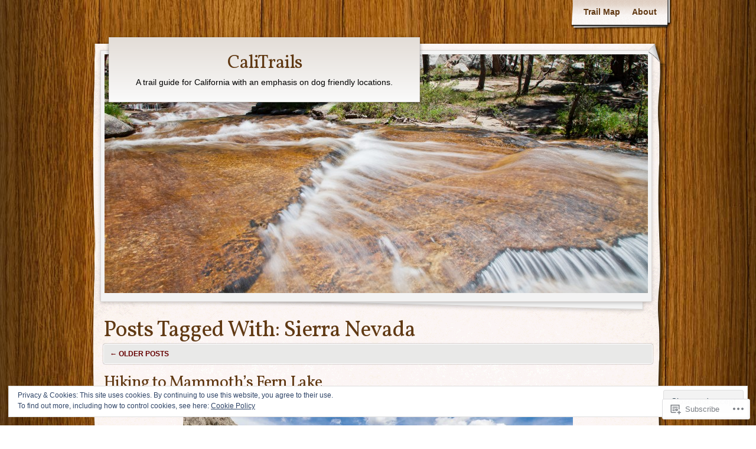

--- FILE ---
content_type: text/html; charset=UTF-8
request_url: https://calitrails.com/tag/sierra-nevada/
body_size: 24945
content:
<!DOCTYPE html>
<!--[if IE 8]>
<html id="ie8" lang="en">
<![endif]-->
<!--[if !(IE 8)]><!-->
<html lang="en">
<!--<![endif]-->
<head>
	<meta charset="UTF-8" />
	<title>Sierra Nevada | CaliTrails</title>
	<link rel="profile" href="http://gmpg.org/xfn/11" />
	<link rel="pingback" href="https://calitrails.com/xmlrpc.php" />
	<meta name='robots' content='max-image-preview:large' />
<meta name="google-site-verification" content="3NLdmofoILi3hqMLHyS6NmpsmtJ2zv4PhfCkc-UEo0Y" />

<!-- Async WordPress.com Remote Login -->
<script id="wpcom_remote_login_js">
var wpcom_remote_login_extra_auth = '';
function wpcom_remote_login_remove_dom_node_id( element_id ) {
	var dom_node = document.getElementById( element_id );
	if ( dom_node ) { dom_node.parentNode.removeChild( dom_node ); }
}
function wpcom_remote_login_remove_dom_node_classes( class_name ) {
	var dom_nodes = document.querySelectorAll( '.' + class_name );
	for ( var i = 0; i < dom_nodes.length; i++ ) {
		dom_nodes[ i ].parentNode.removeChild( dom_nodes[ i ] );
	}
}
function wpcom_remote_login_final_cleanup() {
	wpcom_remote_login_remove_dom_node_classes( "wpcom_remote_login_msg" );
	wpcom_remote_login_remove_dom_node_id( "wpcom_remote_login_key" );
	wpcom_remote_login_remove_dom_node_id( "wpcom_remote_login_validate" );
	wpcom_remote_login_remove_dom_node_id( "wpcom_remote_login_js" );
	wpcom_remote_login_remove_dom_node_id( "wpcom_request_access_iframe" );
	wpcom_remote_login_remove_dom_node_id( "wpcom_request_access_styles" );
}

// Watch for messages back from the remote login
window.addEventListener( "message", function( e ) {
	if ( e.origin === "https://r-login.wordpress.com" ) {
		var data = {};
		try {
			data = JSON.parse( e.data );
		} catch( e ) {
			wpcom_remote_login_final_cleanup();
			return;
		}

		if ( data.msg === 'LOGIN' ) {
			// Clean up the login check iframe
			wpcom_remote_login_remove_dom_node_id( "wpcom_remote_login_key" );

			var id_regex = new RegExp( /^[0-9]+$/ );
			var token_regex = new RegExp( /^.*|.*|.*$/ );
			if (
				token_regex.test( data.token )
				&& id_regex.test( data.wpcomid )
			) {
				// We have everything we need to ask for a login
				var script = document.createElement( "script" );
				script.setAttribute( "id", "wpcom_remote_login_validate" );
				script.src = '/remote-login.php?wpcom_remote_login=validate'
					+ '&wpcomid=' + data.wpcomid
					+ '&token=' + encodeURIComponent( data.token )
					+ '&host=' + window.location.protocol
					+ '//' + window.location.hostname
					+ '&postid=4038'
					+ '&is_singular=';
				document.body.appendChild( script );
			}

			return;
		}

		// Safari ITP, not logged in, so redirect
		if ( data.msg === 'LOGIN-REDIRECT' ) {
			window.location = 'https://wordpress.com/log-in?redirect_to=' + window.location.href;
			return;
		}

		// Safari ITP, storage access failed, remove the request
		if ( data.msg === 'LOGIN-REMOVE' ) {
			var css_zap = 'html { -webkit-transition: margin-top 1s; transition: margin-top 1s; } /* 9001 */ html { margin-top: 0 !important; } * html body { margin-top: 0 !important; } @media screen and ( max-width: 782px ) { html { margin-top: 0 !important; } * html body { margin-top: 0 !important; } }';
			var style_zap = document.createElement( 'style' );
			style_zap.type = 'text/css';
			style_zap.appendChild( document.createTextNode( css_zap ) );
			document.body.appendChild( style_zap );

			var e = document.getElementById( 'wpcom_request_access_iframe' );
			e.parentNode.removeChild( e );

			document.cookie = 'wordpress_com_login_access=denied; path=/; max-age=31536000';

			return;
		}

		// Safari ITP
		if ( data.msg === 'REQUEST_ACCESS' ) {
			console.log( 'request access: safari' );

			// Check ITP iframe enable/disable knob
			if ( wpcom_remote_login_extra_auth !== 'safari_itp_iframe' ) {
				return;
			}

			// If we are in a "private window" there is no ITP.
			var private_window = false;
			try {
				var opendb = window.openDatabase( null, null, null, null );
			} catch( e ) {
				private_window = true;
			}

			if ( private_window ) {
				console.log( 'private window' );
				return;
			}

			var iframe = document.createElement( 'iframe' );
			iframe.id = 'wpcom_request_access_iframe';
			iframe.setAttribute( 'scrolling', 'no' );
			iframe.setAttribute( 'sandbox', 'allow-storage-access-by-user-activation allow-scripts allow-same-origin allow-top-navigation-by-user-activation' );
			iframe.src = 'https://r-login.wordpress.com/remote-login.php?wpcom_remote_login=request_access&origin=' + encodeURIComponent( data.origin ) + '&wpcomid=' + encodeURIComponent( data.wpcomid );

			var css = 'html { -webkit-transition: margin-top 1s; transition: margin-top 1s; } /* 9001 */ html { margin-top: 46px !important; } * html body { margin-top: 46px !important; } @media screen and ( max-width: 660px ) { html { margin-top: 71px !important; } * html body { margin-top: 71px !important; } #wpcom_request_access_iframe { display: block; height: 71px !important; } } #wpcom_request_access_iframe { border: 0px; height: 46px; position: fixed; top: 0; left: 0; width: 100%; min-width: 100%; z-index: 99999; background: #23282d; } ';

			var style = document.createElement( 'style' );
			style.type = 'text/css';
			style.id = 'wpcom_request_access_styles';
			style.appendChild( document.createTextNode( css ) );
			document.body.appendChild( style );

			document.body.appendChild( iframe );
		}

		if ( data.msg === 'DONE' ) {
			wpcom_remote_login_final_cleanup();
		}
	}
}, false );

// Inject the remote login iframe after the page has had a chance to load
// more critical resources
window.addEventListener( "DOMContentLoaded", function( e ) {
	var iframe = document.createElement( "iframe" );
	iframe.style.display = "none";
	iframe.setAttribute( "scrolling", "no" );
	iframe.setAttribute( "id", "wpcom_remote_login_key" );
	iframe.src = "https://r-login.wordpress.com/remote-login.php"
		+ "?wpcom_remote_login=key"
		+ "&origin=aHR0cHM6Ly9jYWxpdHJhaWxzLmNvbQ%3D%3D"
		+ "&wpcomid=36049947"
		+ "&time=" + Math.floor( Date.now() / 1000 );
	document.body.appendChild( iframe );
}, false );
</script>
<link rel='dns-prefetch' href='//s0.wp.com' />
<link rel='dns-prefetch' href='//fonts-api.wp.com' />
<link rel="alternate" type="application/rss+xml" title="CaliTrails &raquo; Feed" href="https://calitrails.com/feed/" />
<link rel="alternate" type="application/rss+xml" title="CaliTrails &raquo; Comments Feed" href="https://calitrails.com/comments/feed/" />
<link rel="alternate" type="application/rss+xml" title="CaliTrails &raquo; Sierra Nevada Tag Feed" href="https://calitrails.com/tag/sierra-nevada/feed/" />
	<script type="text/javascript">
		/* <![CDATA[ */
		function addLoadEvent(func) {
			var oldonload = window.onload;
			if (typeof window.onload != 'function') {
				window.onload = func;
			} else {
				window.onload = function () {
					oldonload();
					func();
				}
			}
		}
		/* ]]> */
	</script>
	<link crossorigin='anonymous' rel='stylesheet' id='all-css-0-1' href='/wp-content/mu-plugins/widgets/eu-cookie-law/templates/style.css?m=1642463000i&cssminify=yes' type='text/css' media='all' />
<style id='wp-emoji-styles-inline-css'>

	img.wp-smiley, img.emoji {
		display: inline !important;
		border: none !important;
		box-shadow: none !important;
		height: 1em !important;
		width: 1em !important;
		margin: 0 0.07em !important;
		vertical-align: -0.1em !important;
		background: none !important;
		padding: 0 !important;
	}
/*# sourceURL=wp-emoji-styles-inline-css */
</style>
<link crossorigin='anonymous' rel='stylesheet' id='all-css-2-1' href='/wp-content/plugins/gutenberg-core/v22.2.0/build/styles/block-library/style.css?m=1764855221i&cssminify=yes' type='text/css' media='all' />
<style id='wp-block-library-inline-css'>
.has-text-align-justify {
	text-align:justify;
}
.has-text-align-justify{text-align:justify;}

/*# sourceURL=wp-block-library-inline-css */
</style><style id='global-styles-inline-css'>
:root{--wp--preset--aspect-ratio--square: 1;--wp--preset--aspect-ratio--4-3: 4/3;--wp--preset--aspect-ratio--3-4: 3/4;--wp--preset--aspect-ratio--3-2: 3/2;--wp--preset--aspect-ratio--2-3: 2/3;--wp--preset--aspect-ratio--16-9: 16/9;--wp--preset--aspect-ratio--9-16: 9/16;--wp--preset--color--black: #000000;--wp--preset--color--cyan-bluish-gray: #abb8c3;--wp--preset--color--white: #ffffff;--wp--preset--color--pale-pink: #f78da7;--wp--preset--color--vivid-red: #cf2e2e;--wp--preset--color--luminous-vivid-orange: #ff6900;--wp--preset--color--luminous-vivid-amber: #fcb900;--wp--preset--color--light-green-cyan: #7bdcb5;--wp--preset--color--vivid-green-cyan: #00d084;--wp--preset--color--pale-cyan-blue: #8ed1fc;--wp--preset--color--vivid-cyan-blue: #0693e3;--wp--preset--color--vivid-purple: #9b51e0;--wp--preset--gradient--vivid-cyan-blue-to-vivid-purple: linear-gradient(135deg,rgb(6,147,227) 0%,rgb(155,81,224) 100%);--wp--preset--gradient--light-green-cyan-to-vivid-green-cyan: linear-gradient(135deg,rgb(122,220,180) 0%,rgb(0,208,130) 100%);--wp--preset--gradient--luminous-vivid-amber-to-luminous-vivid-orange: linear-gradient(135deg,rgb(252,185,0) 0%,rgb(255,105,0) 100%);--wp--preset--gradient--luminous-vivid-orange-to-vivid-red: linear-gradient(135deg,rgb(255,105,0) 0%,rgb(207,46,46) 100%);--wp--preset--gradient--very-light-gray-to-cyan-bluish-gray: linear-gradient(135deg,rgb(238,238,238) 0%,rgb(169,184,195) 100%);--wp--preset--gradient--cool-to-warm-spectrum: linear-gradient(135deg,rgb(74,234,220) 0%,rgb(151,120,209) 20%,rgb(207,42,186) 40%,rgb(238,44,130) 60%,rgb(251,105,98) 80%,rgb(254,248,76) 100%);--wp--preset--gradient--blush-light-purple: linear-gradient(135deg,rgb(255,206,236) 0%,rgb(152,150,240) 100%);--wp--preset--gradient--blush-bordeaux: linear-gradient(135deg,rgb(254,205,165) 0%,rgb(254,45,45) 50%,rgb(107,0,62) 100%);--wp--preset--gradient--luminous-dusk: linear-gradient(135deg,rgb(255,203,112) 0%,rgb(199,81,192) 50%,rgb(65,88,208) 100%);--wp--preset--gradient--pale-ocean: linear-gradient(135deg,rgb(255,245,203) 0%,rgb(182,227,212) 50%,rgb(51,167,181) 100%);--wp--preset--gradient--electric-grass: linear-gradient(135deg,rgb(202,248,128) 0%,rgb(113,206,126) 100%);--wp--preset--gradient--midnight: linear-gradient(135deg,rgb(2,3,129) 0%,rgb(40,116,252) 100%);--wp--preset--font-size--small: 13px;--wp--preset--font-size--medium: 20px;--wp--preset--font-size--large: 36px;--wp--preset--font-size--x-large: 42px;--wp--preset--font-family--albert-sans: 'Albert Sans', sans-serif;--wp--preset--font-family--alegreya: Alegreya, serif;--wp--preset--font-family--arvo: Arvo, serif;--wp--preset--font-family--bodoni-moda: 'Bodoni Moda', serif;--wp--preset--font-family--bricolage-grotesque: 'Bricolage Grotesque', sans-serif;--wp--preset--font-family--cabin: Cabin, sans-serif;--wp--preset--font-family--chivo: Chivo, sans-serif;--wp--preset--font-family--commissioner: Commissioner, sans-serif;--wp--preset--font-family--cormorant: Cormorant, serif;--wp--preset--font-family--courier-prime: 'Courier Prime', monospace;--wp--preset--font-family--crimson-pro: 'Crimson Pro', serif;--wp--preset--font-family--dm-mono: 'DM Mono', monospace;--wp--preset--font-family--dm-sans: 'DM Sans', sans-serif;--wp--preset--font-family--dm-serif-display: 'DM Serif Display', serif;--wp--preset--font-family--domine: Domine, serif;--wp--preset--font-family--eb-garamond: 'EB Garamond', serif;--wp--preset--font-family--epilogue: Epilogue, sans-serif;--wp--preset--font-family--fahkwang: Fahkwang, sans-serif;--wp--preset--font-family--figtree: Figtree, sans-serif;--wp--preset--font-family--fira-sans: 'Fira Sans', sans-serif;--wp--preset--font-family--fjalla-one: 'Fjalla One', sans-serif;--wp--preset--font-family--fraunces: Fraunces, serif;--wp--preset--font-family--gabarito: Gabarito, system-ui;--wp--preset--font-family--ibm-plex-mono: 'IBM Plex Mono', monospace;--wp--preset--font-family--ibm-plex-sans: 'IBM Plex Sans', sans-serif;--wp--preset--font-family--ibarra-real-nova: 'Ibarra Real Nova', serif;--wp--preset--font-family--instrument-serif: 'Instrument Serif', serif;--wp--preset--font-family--inter: Inter, sans-serif;--wp--preset--font-family--josefin-sans: 'Josefin Sans', sans-serif;--wp--preset--font-family--jost: Jost, sans-serif;--wp--preset--font-family--libre-baskerville: 'Libre Baskerville', serif;--wp--preset--font-family--libre-franklin: 'Libre Franklin', sans-serif;--wp--preset--font-family--literata: Literata, serif;--wp--preset--font-family--lora: Lora, serif;--wp--preset--font-family--merriweather: Merriweather, serif;--wp--preset--font-family--montserrat: Montserrat, sans-serif;--wp--preset--font-family--newsreader: Newsreader, serif;--wp--preset--font-family--noto-sans-mono: 'Noto Sans Mono', sans-serif;--wp--preset--font-family--nunito: Nunito, sans-serif;--wp--preset--font-family--open-sans: 'Open Sans', sans-serif;--wp--preset--font-family--overpass: Overpass, sans-serif;--wp--preset--font-family--pt-serif: 'PT Serif', serif;--wp--preset--font-family--petrona: Petrona, serif;--wp--preset--font-family--piazzolla: Piazzolla, serif;--wp--preset--font-family--playfair-display: 'Playfair Display', serif;--wp--preset--font-family--plus-jakarta-sans: 'Plus Jakarta Sans', sans-serif;--wp--preset--font-family--poppins: Poppins, sans-serif;--wp--preset--font-family--raleway: Raleway, sans-serif;--wp--preset--font-family--roboto: Roboto, sans-serif;--wp--preset--font-family--roboto-slab: 'Roboto Slab', serif;--wp--preset--font-family--rubik: Rubik, sans-serif;--wp--preset--font-family--rufina: Rufina, serif;--wp--preset--font-family--sora: Sora, sans-serif;--wp--preset--font-family--source-sans-3: 'Source Sans 3', sans-serif;--wp--preset--font-family--source-serif-4: 'Source Serif 4', serif;--wp--preset--font-family--space-mono: 'Space Mono', monospace;--wp--preset--font-family--syne: Syne, sans-serif;--wp--preset--font-family--texturina: Texturina, serif;--wp--preset--font-family--urbanist: Urbanist, sans-serif;--wp--preset--font-family--work-sans: 'Work Sans', sans-serif;--wp--preset--spacing--20: 0.44rem;--wp--preset--spacing--30: 0.67rem;--wp--preset--spacing--40: 1rem;--wp--preset--spacing--50: 1.5rem;--wp--preset--spacing--60: 2.25rem;--wp--preset--spacing--70: 3.38rem;--wp--preset--spacing--80: 5.06rem;--wp--preset--shadow--natural: 6px 6px 9px rgba(0, 0, 0, 0.2);--wp--preset--shadow--deep: 12px 12px 50px rgba(0, 0, 0, 0.4);--wp--preset--shadow--sharp: 6px 6px 0px rgba(0, 0, 0, 0.2);--wp--preset--shadow--outlined: 6px 6px 0px -3px rgb(255, 255, 255), 6px 6px rgb(0, 0, 0);--wp--preset--shadow--crisp: 6px 6px 0px rgb(0, 0, 0);}:where(.is-layout-flex){gap: 0.5em;}:where(.is-layout-grid){gap: 0.5em;}body .is-layout-flex{display: flex;}.is-layout-flex{flex-wrap: wrap;align-items: center;}.is-layout-flex > :is(*, div){margin: 0;}body .is-layout-grid{display: grid;}.is-layout-grid > :is(*, div){margin: 0;}:where(.wp-block-columns.is-layout-flex){gap: 2em;}:where(.wp-block-columns.is-layout-grid){gap: 2em;}:where(.wp-block-post-template.is-layout-flex){gap: 1.25em;}:where(.wp-block-post-template.is-layout-grid){gap: 1.25em;}.has-black-color{color: var(--wp--preset--color--black) !important;}.has-cyan-bluish-gray-color{color: var(--wp--preset--color--cyan-bluish-gray) !important;}.has-white-color{color: var(--wp--preset--color--white) !important;}.has-pale-pink-color{color: var(--wp--preset--color--pale-pink) !important;}.has-vivid-red-color{color: var(--wp--preset--color--vivid-red) !important;}.has-luminous-vivid-orange-color{color: var(--wp--preset--color--luminous-vivid-orange) !important;}.has-luminous-vivid-amber-color{color: var(--wp--preset--color--luminous-vivid-amber) !important;}.has-light-green-cyan-color{color: var(--wp--preset--color--light-green-cyan) !important;}.has-vivid-green-cyan-color{color: var(--wp--preset--color--vivid-green-cyan) !important;}.has-pale-cyan-blue-color{color: var(--wp--preset--color--pale-cyan-blue) !important;}.has-vivid-cyan-blue-color{color: var(--wp--preset--color--vivid-cyan-blue) !important;}.has-vivid-purple-color{color: var(--wp--preset--color--vivid-purple) !important;}.has-black-background-color{background-color: var(--wp--preset--color--black) !important;}.has-cyan-bluish-gray-background-color{background-color: var(--wp--preset--color--cyan-bluish-gray) !important;}.has-white-background-color{background-color: var(--wp--preset--color--white) !important;}.has-pale-pink-background-color{background-color: var(--wp--preset--color--pale-pink) !important;}.has-vivid-red-background-color{background-color: var(--wp--preset--color--vivid-red) !important;}.has-luminous-vivid-orange-background-color{background-color: var(--wp--preset--color--luminous-vivid-orange) !important;}.has-luminous-vivid-amber-background-color{background-color: var(--wp--preset--color--luminous-vivid-amber) !important;}.has-light-green-cyan-background-color{background-color: var(--wp--preset--color--light-green-cyan) !important;}.has-vivid-green-cyan-background-color{background-color: var(--wp--preset--color--vivid-green-cyan) !important;}.has-pale-cyan-blue-background-color{background-color: var(--wp--preset--color--pale-cyan-blue) !important;}.has-vivid-cyan-blue-background-color{background-color: var(--wp--preset--color--vivid-cyan-blue) !important;}.has-vivid-purple-background-color{background-color: var(--wp--preset--color--vivid-purple) !important;}.has-black-border-color{border-color: var(--wp--preset--color--black) !important;}.has-cyan-bluish-gray-border-color{border-color: var(--wp--preset--color--cyan-bluish-gray) !important;}.has-white-border-color{border-color: var(--wp--preset--color--white) !important;}.has-pale-pink-border-color{border-color: var(--wp--preset--color--pale-pink) !important;}.has-vivid-red-border-color{border-color: var(--wp--preset--color--vivid-red) !important;}.has-luminous-vivid-orange-border-color{border-color: var(--wp--preset--color--luminous-vivid-orange) !important;}.has-luminous-vivid-amber-border-color{border-color: var(--wp--preset--color--luminous-vivid-amber) !important;}.has-light-green-cyan-border-color{border-color: var(--wp--preset--color--light-green-cyan) !important;}.has-vivid-green-cyan-border-color{border-color: var(--wp--preset--color--vivid-green-cyan) !important;}.has-pale-cyan-blue-border-color{border-color: var(--wp--preset--color--pale-cyan-blue) !important;}.has-vivid-cyan-blue-border-color{border-color: var(--wp--preset--color--vivid-cyan-blue) !important;}.has-vivid-purple-border-color{border-color: var(--wp--preset--color--vivid-purple) !important;}.has-vivid-cyan-blue-to-vivid-purple-gradient-background{background: var(--wp--preset--gradient--vivid-cyan-blue-to-vivid-purple) !important;}.has-light-green-cyan-to-vivid-green-cyan-gradient-background{background: var(--wp--preset--gradient--light-green-cyan-to-vivid-green-cyan) !important;}.has-luminous-vivid-amber-to-luminous-vivid-orange-gradient-background{background: var(--wp--preset--gradient--luminous-vivid-amber-to-luminous-vivid-orange) !important;}.has-luminous-vivid-orange-to-vivid-red-gradient-background{background: var(--wp--preset--gradient--luminous-vivid-orange-to-vivid-red) !important;}.has-very-light-gray-to-cyan-bluish-gray-gradient-background{background: var(--wp--preset--gradient--very-light-gray-to-cyan-bluish-gray) !important;}.has-cool-to-warm-spectrum-gradient-background{background: var(--wp--preset--gradient--cool-to-warm-spectrum) !important;}.has-blush-light-purple-gradient-background{background: var(--wp--preset--gradient--blush-light-purple) !important;}.has-blush-bordeaux-gradient-background{background: var(--wp--preset--gradient--blush-bordeaux) !important;}.has-luminous-dusk-gradient-background{background: var(--wp--preset--gradient--luminous-dusk) !important;}.has-pale-ocean-gradient-background{background: var(--wp--preset--gradient--pale-ocean) !important;}.has-electric-grass-gradient-background{background: var(--wp--preset--gradient--electric-grass) !important;}.has-midnight-gradient-background{background: var(--wp--preset--gradient--midnight) !important;}.has-small-font-size{font-size: var(--wp--preset--font-size--small) !important;}.has-medium-font-size{font-size: var(--wp--preset--font-size--medium) !important;}.has-large-font-size{font-size: var(--wp--preset--font-size--large) !important;}.has-x-large-font-size{font-size: var(--wp--preset--font-size--x-large) !important;}.has-albert-sans-font-family{font-family: var(--wp--preset--font-family--albert-sans) !important;}.has-alegreya-font-family{font-family: var(--wp--preset--font-family--alegreya) !important;}.has-arvo-font-family{font-family: var(--wp--preset--font-family--arvo) !important;}.has-bodoni-moda-font-family{font-family: var(--wp--preset--font-family--bodoni-moda) !important;}.has-bricolage-grotesque-font-family{font-family: var(--wp--preset--font-family--bricolage-grotesque) !important;}.has-cabin-font-family{font-family: var(--wp--preset--font-family--cabin) !important;}.has-chivo-font-family{font-family: var(--wp--preset--font-family--chivo) !important;}.has-commissioner-font-family{font-family: var(--wp--preset--font-family--commissioner) !important;}.has-cormorant-font-family{font-family: var(--wp--preset--font-family--cormorant) !important;}.has-courier-prime-font-family{font-family: var(--wp--preset--font-family--courier-prime) !important;}.has-crimson-pro-font-family{font-family: var(--wp--preset--font-family--crimson-pro) !important;}.has-dm-mono-font-family{font-family: var(--wp--preset--font-family--dm-mono) !important;}.has-dm-sans-font-family{font-family: var(--wp--preset--font-family--dm-sans) !important;}.has-dm-serif-display-font-family{font-family: var(--wp--preset--font-family--dm-serif-display) !important;}.has-domine-font-family{font-family: var(--wp--preset--font-family--domine) !important;}.has-eb-garamond-font-family{font-family: var(--wp--preset--font-family--eb-garamond) !important;}.has-epilogue-font-family{font-family: var(--wp--preset--font-family--epilogue) !important;}.has-fahkwang-font-family{font-family: var(--wp--preset--font-family--fahkwang) !important;}.has-figtree-font-family{font-family: var(--wp--preset--font-family--figtree) !important;}.has-fira-sans-font-family{font-family: var(--wp--preset--font-family--fira-sans) !important;}.has-fjalla-one-font-family{font-family: var(--wp--preset--font-family--fjalla-one) !important;}.has-fraunces-font-family{font-family: var(--wp--preset--font-family--fraunces) !important;}.has-gabarito-font-family{font-family: var(--wp--preset--font-family--gabarito) !important;}.has-ibm-plex-mono-font-family{font-family: var(--wp--preset--font-family--ibm-plex-mono) !important;}.has-ibm-plex-sans-font-family{font-family: var(--wp--preset--font-family--ibm-plex-sans) !important;}.has-ibarra-real-nova-font-family{font-family: var(--wp--preset--font-family--ibarra-real-nova) !important;}.has-instrument-serif-font-family{font-family: var(--wp--preset--font-family--instrument-serif) !important;}.has-inter-font-family{font-family: var(--wp--preset--font-family--inter) !important;}.has-josefin-sans-font-family{font-family: var(--wp--preset--font-family--josefin-sans) !important;}.has-jost-font-family{font-family: var(--wp--preset--font-family--jost) !important;}.has-libre-baskerville-font-family{font-family: var(--wp--preset--font-family--libre-baskerville) !important;}.has-libre-franklin-font-family{font-family: var(--wp--preset--font-family--libre-franklin) !important;}.has-literata-font-family{font-family: var(--wp--preset--font-family--literata) !important;}.has-lora-font-family{font-family: var(--wp--preset--font-family--lora) !important;}.has-merriweather-font-family{font-family: var(--wp--preset--font-family--merriweather) !important;}.has-montserrat-font-family{font-family: var(--wp--preset--font-family--montserrat) !important;}.has-newsreader-font-family{font-family: var(--wp--preset--font-family--newsreader) !important;}.has-noto-sans-mono-font-family{font-family: var(--wp--preset--font-family--noto-sans-mono) !important;}.has-nunito-font-family{font-family: var(--wp--preset--font-family--nunito) !important;}.has-open-sans-font-family{font-family: var(--wp--preset--font-family--open-sans) !important;}.has-overpass-font-family{font-family: var(--wp--preset--font-family--overpass) !important;}.has-pt-serif-font-family{font-family: var(--wp--preset--font-family--pt-serif) !important;}.has-petrona-font-family{font-family: var(--wp--preset--font-family--petrona) !important;}.has-piazzolla-font-family{font-family: var(--wp--preset--font-family--piazzolla) !important;}.has-playfair-display-font-family{font-family: var(--wp--preset--font-family--playfair-display) !important;}.has-plus-jakarta-sans-font-family{font-family: var(--wp--preset--font-family--plus-jakarta-sans) !important;}.has-poppins-font-family{font-family: var(--wp--preset--font-family--poppins) !important;}.has-raleway-font-family{font-family: var(--wp--preset--font-family--raleway) !important;}.has-roboto-font-family{font-family: var(--wp--preset--font-family--roboto) !important;}.has-roboto-slab-font-family{font-family: var(--wp--preset--font-family--roboto-slab) !important;}.has-rubik-font-family{font-family: var(--wp--preset--font-family--rubik) !important;}.has-rufina-font-family{font-family: var(--wp--preset--font-family--rufina) !important;}.has-sora-font-family{font-family: var(--wp--preset--font-family--sora) !important;}.has-source-sans-3-font-family{font-family: var(--wp--preset--font-family--source-sans-3) !important;}.has-source-serif-4-font-family{font-family: var(--wp--preset--font-family--source-serif-4) !important;}.has-space-mono-font-family{font-family: var(--wp--preset--font-family--space-mono) !important;}.has-syne-font-family{font-family: var(--wp--preset--font-family--syne) !important;}.has-texturina-font-family{font-family: var(--wp--preset--font-family--texturina) !important;}.has-urbanist-font-family{font-family: var(--wp--preset--font-family--urbanist) !important;}.has-work-sans-font-family{font-family: var(--wp--preset--font-family--work-sans) !important;}
/*# sourceURL=global-styles-inline-css */
</style>

<style id='classic-theme-styles-inline-css'>
/*! This file is auto-generated */
.wp-block-button__link{color:#fff;background-color:#32373c;border-radius:9999px;box-shadow:none;text-decoration:none;padding:calc(.667em + 2px) calc(1.333em + 2px);font-size:1.125em}.wp-block-file__button{background:#32373c;color:#fff;text-decoration:none}
/*# sourceURL=/wp-includes/css/classic-themes.min.css */
</style>
<link crossorigin='anonymous' rel='stylesheet' id='all-css-4-1' href='/_static/??-eJx9jt0KwjAMhV/INHQb/lyIz9J2QTubrjTthm9vRZiC4E0uDt93TnBN4OZYKBZMoV59FHSzDbO7C3ZKH5UG8ZwCQaZFDTh6KRsBUh6BlBPZ4VcRV/h0ZWo5J1NeBNPoDQXihv3T1tQcsDZlEoF22VeGcmui/HjvGFO1aMalJbVtTnPN0QTcPrzwWR8GvT/1faenJ5sjW0M=&cssminify=yes' type='text/css' media='all' />
<link rel='stylesheet' id='adventurejournal-vollkorn-css' href='https://fonts-api.wp.com/css?family=Vollkorn%3A400%2C700&#038;ver=6.9-RC2-61304' media='all' />
<style id='jetpack_facebook_likebox-inline-css'>
.widget_facebook_likebox {
	overflow: hidden;
}

/*# sourceURL=/wp-content/mu-plugins/jetpack-plugin/sun/modules/widgets/facebook-likebox/style.css */
</style>
<link crossorigin='anonymous' rel='stylesheet' id='all-css-8-1' href='/_static/??-eJzTLy/QTc7PK0nNK9HPLdUtyClNz8wr1i9KTcrJTwcy0/WTi5G5ekCujj52Temp+bo5+cmJJZn5eSgc3bScxMwikFb7XFtDE1NLExMLc0OTLACohS2q&cssminify=yes' type='text/css' media='all' />
<link crossorigin='anonymous' rel='stylesheet' id='print-css-9-1' href='/wp-content/mu-plugins/global-print/global-print.css?m=1465851035i&cssminify=yes' type='text/css' media='print' />
<style id='jetpack-global-styles-frontend-style-inline-css'>
:root { --font-headings: unset; --font-base: unset; --font-headings-default: -apple-system,BlinkMacSystemFont,"Segoe UI",Roboto,Oxygen-Sans,Ubuntu,Cantarell,"Helvetica Neue",sans-serif; --font-base-default: -apple-system,BlinkMacSystemFont,"Segoe UI",Roboto,Oxygen-Sans,Ubuntu,Cantarell,"Helvetica Neue",sans-serif;}
/*# sourceURL=jetpack-global-styles-frontend-style-inline-css */
</style>
<link crossorigin='anonymous' rel='stylesheet' id='all-css-12-1' href='/wp-content/themes/h4/global.css?m=1420737423i&cssminify=yes' type='text/css' media='all' />
<script type="text/javascript" id="wpcom-actionbar-placeholder-js-extra">
/* <![CDATA[ */
var actionbardata = {"siteID":"36049947","postID":"0","siteURL":"https://calitrails.com","xhrURL":"https://calitrails.com/wp-admin/admin-ajax.php","nonce":"538b1bcb63","isLoggedIn":"","statusMessage":"","subsEmailDefault":"instantly","proxyScriptUrl":"https://s0.wp.com/wp-content/js/wpcom-proxy-request.js?m=1513050504i&amp;ver=20211021","i18n":{"followedText":"New posts from this site will now appear in your \u003Ca href=\"https://wordpress.com/reader\"\u003EReader\u003C/a\u003E","foldBar":"Collapse this bar","unfoldBar":"Expand this bar","shortLinkCopied":"Shortlink copied to clipboard."}};
//# sourceURL=wpcom-actionbar-placeholder-js-extra
/* ]]> */
</script>
<script type="text/javascript" id="jetpack-mu-wpcom-settings-js-before">
/* <![CDATA[ */
var JETPACK_MU_WPCOM_SETTINGS = {"assetsUrl":"https://s0.wp.com/wp-content/mu-plugins/jetpack-mu-wpcom-plugin/sun/jetpack_vendor/automattic/jetpack-mu-wpcom/src/build/"};
//# sourceURL=jetpack-mu-wpcom-settings-js-before
/* ]]> */
</script>
<script crossorigin='anonymous' type='text/javascript'  src='/_static/??/wp-content/js/rlt-proxy.js,/wp-content/blog-plugins/wordads-classes/js/cmp/v2/cmp-non-gdpr.js?m=1720530689j'></script>
<script type="text/javascript" id="rlt-proxy-js-after">
/* <![CDATA[ */
	rltInitialize( {"token":null,"iframeOrigins":["https:\/\/widgets.wp.com"]} );
//# sourceURL=rlt-proxy-js-after
/* ]]> */
</script>
<link rel="EditURI" type="application/rsd+xml" title="RSD" href="https://calitrails.wordpress.com/xmlrpc.php?rsd" />
<meta name="generator" content="WordPress.com" />

<!-- Jetpack Open Graph Tags -->
<meta property="og:type" content="website" />
<meta property="og:title" content="Sierra Nevada &#8211; CaliTrails" />
<meta property="og:url" content="https://calitrails.com/tag/sierra-nevada/" />
<meta property="og:site_name" content="CaliTrails" />
<meta property="og:image" content="https://secure.gravatar.com/blavatar/fa7dc25b7a503d1011ee9d54154ec9c737ee79aa1afe5bff8cc14bc60ea83f75?s=200&#038;ts=1767930466" />
<meta property="og:image:width" content="200" />
<meta property="og:image:height" content="200" />
<meta property="og:image:alt" content="" />
<meta property="og:locale" content="en_US" />

<!-- End Jetpack Open Graph Tags -->
<link rel="shortcut icon" type="image/x-icon" href="https://secure.gravatar.com/blavatar/fa7dc25b7a503d1011ee9d54154ec9c737ee79aa1afe5bff8cc14bc60ea83f75?s=32" sizes="16x16" />
<link rel="icon" type="image/x-icon" href="https://secure.gravatar.com/blavatar/fa7dc25b7a503d1011ee9d54154ec9c737ee79aa1afe5bff8cc14bc60ea83f75?s=32" sizes="16x16" />
<link rel="apple-touch-icon" href="https://secure.gravatar.com/blavatar/fa7dc25b7a503d1011ee9d54154ec9c737ee79aa1afe5bff8cc14bc60ea83f75?s=114" />
<link rel='openid.server' href='https://calitrails.com/?openidserver=1' />
<link rel='openid.delegate' href='https://calitrails.com/' />
<link rel="search" type="application/opensearchdescription+xml" href="https://calitrails.com/osd.xml" title="CaliTrails" />
<link rel="search" type="application/opensearchdescription+xml" href="https://s1.wp.com/opensearch.xml" title="WordPress.com" />
<meta name="description" content="Posts about Sierra Nevada written by calitrails" />
	<style>
	#wrapper-content {
		margin-top: -417px;
		padding-top: 419px;
	}
	</style>
<style type="text/css" id="custom-background-css">
body.custom-background { background-image: url("https://calitrails.wordpress.com/wp-content/themes/pub/adventure-journal/images/mp-background-tile.jpg?m=1318271252i"); background-position: left top; background-size: auto; background-repeat: repeat; background-attachment: fixed; }
</style>
			<script type="text/javascript">

			window.doNotSellCallback = function() {

				var linkElements = [
					'a[href="https://wordpress.com/?ref=footer_blog"]',
					'a[href="https://wordpress.com/?ref=footer_website"]',
					'a[href="https://wordpress.com/?ref=vertical_footer"]',
					'a[href^="https://wordpress.com/?ref=footer_segment_"]',
				].join(',');

				var dnsLink = document.createElement( 'a' );
				dnsLink.href = 'https://wordpress.com/advertising-program-optout/';
				dnsLink.classList.add( 'do-not-sell-link' );
				dnsLink.rel = 'nofollow';
				dnsLink.style.marginLeft = '0.5em';
				dnsLink.textContent = 'Do Not Sell or Share My Personal Information';

				var creditLinks = document.querySelectorAll( linkElements );

				if ( 0 === creditLinks.length ) {
					return false;
				}

				Array.prototype.forEach.call( creditLinks, function( el ) {
					el.insertAdjacentElement( 'afterend', dnsLink );
				});

				return true;
			};

		</script>
		<script type="text/javascript">
	window.google_analytics_uacct = "UA-52447-2";
</script>

<script type="text/javascript">
	var _gaq = _gaq || [];
	_gaq.push(['_setAccount', 'UA-52447-2']);
	_gaq.push(['_gat._anonymizeIp']);
	_gaq.push(['_setDomainName', 'none']);
	_gaq.push(['_setAllowLinker', true]);
	_gaq.push(['_initData']);
	_gaq.push(['_trackPageview']);

	(function() {
		var ga = document.createElement('script'); ga.type = 'text/javascript'; ga.async = true;
		ga.src = ('https:' == document.location.protocol ? 'https://ssl' : 'http://www') + '.google-analytics.com/ga.js';
		(document.getElementsByTagName('head')[0] || document.getElementsByTagName('body')[0]).appendChild(ga);
	})();
</script>
<link crossorigin='anonymous' rel='stylesheet' id='all-css-0-3' href='/_static/??-eJyVjssKwkAMRX/INowP1IX4KdKmg6SdScJkQn+/FR/gTpfncjhcmLVB4Rq5QvZGk9+JDcZYtcPpxWDOcCNG6JPgZGAzaSwtmm3g50CWwVM0wK6IW0wf5z382XseckrDir1hIa0kq/tFbSZ+hK/5Eo6H3fkU9mE7Lr2lXSA=&cssminify=yes' type='text/css' media='all' />
</head>
<body class="archive tag tag-sierra-nevada tag-404923 custom-background wp-theme-pubadventure-journal customizer-styles-applied col-1 jetpack-reblog-enabled">
	<div id="container">
		<div id="container2">
					<div id="menu" role="navigation">
				<span class="assistive-text">Main menu</span>
				<div class="skip-link screen-reader-text"><a href="#content" title="Skip to content">Skip to content</a></div>
				<div id="menu-wrap">
					<div id="nav-right"></div>
					<div class="menu-top-menu-container"><ul id="menu-top-menu" class="menu"><li id="menu-item-3161" class="menu-item menu-item-type-post_type menu-item-object-page menu-item-3161"><a href="https://calitrails.com/trail-map/">Trail Map</a></li>
<li id="menu-item-151" class="menu-item menu-item-type-post_type menu-item-object-page menu-item-151"><a href="https://calitrails.com/about/">About</a></li>
</ul></div>					<div class="clear"></div>
				</div>
			</div>
			<div class="clear"></div>
			<div id="wrapper-top">
				<div id="page-curl"></div>
			</div>
			<div id="header">
				<div id="logo">
					<div id="site-title"><a href="https://calitrails.com/" title="CaliTrails" rel="home">CaliTrails</a></div>
					<div id="site-description">A trail guide for California with an emphasis on dog friendly locations.</div>
				</div>
				<div id="banner">
										<img src="https://calitrails.com/wp-content/uploads/2013/02/cropped-monocreek-rivercascade.jpg" width="920" height="404" alt="" />
								</div>
			</div><!-- #header -->
		<div id="wrapper-content">
	<div id="content" class="clearfix">
		<div id="main-content">
			<h1>Posts Tagged With: <span>Sierra Nevada</span></h1>

			
	<div id="nav-above" class="navigation">
		<div class="nav-previous"><a href="https://calitrails.com/tag/sierra-nevada/page/2/" ><span class="meta-nav">&larr;</span> Older posts</a></div>
		<div class="nav-next"></div>
                <div class="clear"></div>
	</div><!-- #nav-above -->



	<div id="post-4038" class="post-4038 post type-post status-publish format-standard has-post-thumbnail hentry category-trip-report tag-ansel-adams-wilderness tag-dog tag-dogs tag-hiking tag-kids tag-sierra-nevada">
				<h2 class="entry-title"><a href="https://calitrails.com/2015/08/15/hiking-to-mammoths-fern-lake/" rel="bookmark">Hiking to Mammoth&#8217;s Fern&nbsp;Lake</a></h2>
			<div class="entry-meta">
			<span class="meta-prep meta-prep-author">Posted on</span> <a href="https://calitrails.com/2015/08/15/hiking-to-mammoths-fern-lake/" title="2:06 pm" rel="bookmark"><span class="entry-date">August 15, 2015</span></a> <span class="meta-sep">by</span> <span class="author vcard"><a class="url fn n" href="https://calitrails.com/author/calitrails/" title="View all posts by calitrails">calitrails</a></span>			</div><!-- .entry-meta -->

				<div class="entry-content">
				<p><img data-attachment-id="3924" data-permalink="https://calitrails.com/2015/08/15/hiking-to-mammoths-fern-lake/fernlake7/" data-orig-file="https://calitrails.com/wp-content/uploads/2015/07/fernlake7.jpg" data-orig-size="2000,749" data-comments-opened="1" data-image-meta="{&quot;aperture&quot;:&quot;16&quot;,&quot;credit&quot;:&quot;&quot;,&quot;camera&quot;:&quot;&quot;,&quot;caption&quot;:&quot;&quot;,&quot;created_timestamp&quot;:&quot;1436867100&quot;,&quot;copyright&quot;:&quot;&quot;,&quot;focal_length&quot;:&quot;24&quot;,&quot;iso&quot;:&quot;160&quot;,&quot;shutter_speed&quot;:&quot;0.01&quot;,&quot;title&quot;:&quot;&quot;,&quot;orientation&quot;:&quot;1&quot;}" data-image-title="" data-image-description="" data-image-caption="" data-medium-file="https://calitrails.com/wp-content/uploads/2015/07/fernlake7.jpg?w=300" data-large-file="https://calitrails.com/wp-content/uploads/2015/07/fernlake7.jpg?w=930" class="aligncenter size-full wp-image-3924" src="https://calitrails.com/wp-content/uploads/2015/07/fernlake7.jpg?w=930" alt=""   srcset="https://calitrails.com/wp-content/uploads/2015/07/fernlake7.jpg?w=660&amp;h=247 660w, https://calitrails.com/wp-content/uploads/2015/07/fernlake7.jpg?w=1320&amp;h=494 1320w, https://calitrails.com/wp-content/uploads/2015/07/fernlake7.jpg?w=150&amp;h=56 150w, https://calitrails.com/wp-content/uploads/2015/07/fernlake7.jpg?w=300&amp;h=112 300w, https://calitrails.com/wp-content/uploads/2015/07/fernlake7.jpg?w=768&amp;h=288 768w, https://calitrails.com/wp-content/uploads/2015/07/fernlake7.jpg?w=1024&amp;h=383 1024w" sizes="(max-width: 660px) 100vw, 660px" />The Fern Lake trail near Mammoth is a short and steep hike, which makes it an ideal spot to get a quick escape into the High Sierra. <span id="more-3592"></span></p>
<p> <a href="https://calitrails.com/2015/08/15/hiking-to-mammoths-fern-lake/#more-4038" class="more-link">Continue reading <span class="meta-nav">&rarr;</span></a></p>
			</div><!-- .entry-content -->
	
						<div class="entry-utility">
																<span class="cat-links">
						<span class="entry-utility-prep entry-utility-prep-cat-links">Categories: </span> <a href="https://calitrails.com/category/trip-report/" rel="category tag">Trip Report</a>					</span>
								<span class="meta-sep">|</span> <span class="tag-links"><span class="entry-utility-prep entry-utility-prep-tag-links">Tags: <a href="https://calitrails.com/tag/ansel-adams-wilderness/" rel="tag">Ansel Adams Wilderness</a>, <a href="https://calitrails.com/tag/dog/" rel="tag">Dog</a>, <a href="https://calitrails.com/tag/dogs/" rel="tag">Dogs</a>, <a href="https://calitrails.com/tag/hiking/" rel="tag">Hiking</a>, <a href="https://calitrails.com/tag/kids/" rel="tag">Kids</a>, <a href="https://calitrails.com/tag/sierra-nevada/" rel="tag">Sierra Nevada</a></span></span>								<span class="meta-sep">|</span>
				<span class="comments-link"><a href="https://calitrails.com/2015/08/15/hiking-to-mammoths-fern-lake/#comments">11 Comments</a></span>
							</div><!-- .entry-utility -->
			
		</div><!-- #post-## -->

		

	<div id="post-3967" class="post-3967 post type-post status-publish format-standard has-post-thumbnail hentry category-trip-report tag-california tag-hiking tag-kids tag-landscape-photography tag-mammoth-lakes tag-nature tag-outdoors tag-sierra-nevada">
				<h2 class="entry-title"><a href="https://calitrails.com/2015/07/28/hiking-mammoths-crystal-lake/" rel="bookmark">Hiking Mammoth&#8217;s Crystal&nbsp;Lake</a></h2>
			<div class="entry-meta">
			<span class="meta-prep meta-prep-author">Posted on</span> <a href="https://calitrails.com/2015/07/28/hiking-mammoths-crystal-lake/" title="10:24 pm" rel="bookmark"><span class="entry-date">July 28, 2015</span></a> <span class="meta-sep">by</span> <span class="author vcard"><a class="url fn n" href="https://calitrails.com/author/calitrails/" title="View all posts by calitrails">calitrails</a></span>			</div><!-- .entry-meta -->

				<div class="entry-content">
				<p><img data-attachment-id="3912" data-permalink="https://calitrails.com/2015/07/28/hiking-mammoths-crystal-lake/crystalmammoth17/" data-orig-file="https://calitrails.com/wp-content/uploads/2015/07/crystalmammoth17.jpg" data-orig-size="2000,861" data-comments-opened="1" data-image-meta="{&quot;aperture&quot;:&quot;16&quot;,&quot;credit&quot;:&quot;&quot;,&quot;camera&quot;:&quot;&quot;,&quot;caption&quot;:&quot;&quot;,&quot;created_timestamp&quot;:&quot;1436794648&quot;,&quot;copyright&quot;:&quot;&quot;,&quot;focal_length&quot;:&quot;24&quot;,&quot;iso&quot;:&quot;160&quot;,&quot;shutter_speed&quot;:&quot;0.008&quot;,&quot;title&quot;:&quot;&quot;,&quot;orientation&quot;:&quot;1&quot;}" data-image-title="" data-image-description="" data-image-caption="" data-medium-file="https://calitrails.com/wp-content/uploads/2015/07/crystalmammoth17.jpg?w=300" data-large-file="https://calitrails.com/wp-content/uploads/2015/07/crystalmammoth17.jpg?w=930" class="aligncenter size-full wp-image-3912" src="https://calitrails.com/wp-content/uploads/2015/07/crystalmammoth17.jpg?w=930" alt=""   srcset="https://calitrails.com/wp-content/uploads/2015/07/crystalmammoth17.jpg?w=660&amp;h=284 660w, https://calitrails.com/wp-content/uploads/2015/07/crystalmammoth17.jpg?w=1320&amp;h=568 1320w, https://calitrails.com/wp-content/uploads/2015/07/crystalmammoth17.jpg?w=150&amp;h=65 150w, https://calitrails.com/wp-content/uploads/2015/07/crystalmammoth17.jpg?w=300&amp;h=129 300w, https://calitrails.com/wp-content/uploads/2015/07/crystalmammoth17.jpg?w=768&amp;h=331 768w, https://calitrails.com/wp-content/uploads/2015/07/crystalmammoth17.jpg?w=1024&amp;h=441 1024w" sizes="(max-width: 660px) 100vw, 660px" />The Crystal Crag trail in Mammoth is one of the best compromises between breathtaking scenery and ease of access that you&#8217;ll find in California.<br />
<span id="more-3592"></span></p>
<p> <a href="https://calitrails.com/2015/07/28/hiking-mammoths-crystal-lake/#more-3967" class="more-link">Continue reading <span class="meta-nav">&rarr;</span></a></p>
			</div><!-- .entry-content -->
	
						<div class="entry-utility">
																<span class="cat-links">
						<span class="entry-utility-prep entry-utility-prep-cat-links">Categories: </span> <a href="https://calitrails.com/category/trip-report/" rel="category tag">Trip Report</a>					</span>
								<span class="meta-sep">|</span> <span class="tag-links"><span class="entry-utility-prep entry-utility-prep-tag-links">Tags: <a href="https://calitrails.com/tag/california/" rel="tag">California</a>, <a href="https://calitrails.com/tag/hiking/" rel="tag">Hiking</a>, <a href="https://calitrails.com/tag/kids/" rel="tag">Kids</a>, <a href="https://calitrails.com/tag/landscape-photography/" rel="tag">Landscape Photography</a>, <a href="https://calitrails.com/tag/mammoth-lakes/" rel="tag">Mammoth Lakes</a>, <a href="https://calitrails.com/tag/nature/" rel="tag">Nature</a>, <a href="https://calitrails.com/tag/outdoors/" rel="tag">Outdoors</a>, <a href="https://calitrails.com/tag/sierra-nevada/" rel="tag">Sierra Nevada</a></span></span>								<span class="meta-sep">|</span>
				<span class="comments-link"><a href="https://calitrails.com/2015/07/28/hiking-mammoths-crystal-lake/#comments">12 Comments</a></span>
							</div><!-- .entry-utility -->
			
		</div><!-- #post-## -->

		

	<div id="post-3592" class="post-3592 post type-post status-publish format-standard has-post-thumbnail hentry category-trip-report tag-california tag-climbing tag-mount-whitney tag-sierra-nevada">
				<h2 class="entry-title"><a href="https://calitrails.com/2015/06/26/climbing-mount-whitneys-mountaineers-route/" rel="bookmark">Climbing Mount Whitney&#8217;s Mountaineers&nbsp;Route</a></h2>
			<div class="entry-meta">
			<span class="meta-prep meta-prep-author">Posted on</span> <a href="https://calitrails.com/2015/06/26/climbing-mount-whitneys-mountaineers-route/" title="8:49 pm" rel="bookmark"><span class="entry-date">June 26, 2015</span></a> <span class="meta-sep">by</span> <span class="author vcard"><a class="url fn n" href="https://calitrails.com/author/calitrails/" title="View all posts by calitrails">calitrails</a></span>			</div><!-- .entry-meta -->

				<div class="entry-content">
				<p><img data-attachment-id="3632" data-permalink="https://calitrails.com/2015/06/26/climbing-mount-whitneys-mountaineers-route/whitneymountaineer40/" data-orig-file="https://calitrails.com/wp-content/uploads/2015/06/whitneymountaineer40.jpg" data-orig-size="2000,1333" data-comments-opened="1" data-image-meta="{&quot;aperture&quot;:&quot;11&quot;,&quot;credit&quot;:&quot;&quot;,&quot;camera&quot;:&quot;&quot;,&quot;caption&quot;:&quot;&quot;,&quot;created_timestamp&quot;:&quot;1433001814&quot;,&quot;copyright&quot;:&quot;&quot;,&quot;focal_length&quot;:&quot;19&quot;,&quot;iso&quot;:&quot;100&quot;,&quot;shutter_speed&quot;:&quot;0.00625&quot;,&quot;title&quot;:&quot;&quot;,&quot;orientation&quot;:&quot;1&quot;}" data-image-title="" data-image-description="" data-image-caption="" data-medium-file="https://calitrails.com/wp-content/uploads/2015/06/whitneymountaineer40.jpg?w=300" data-large-file="https://calitrails.com/wp-content/uploads/2015/06/whitneymountaineer40.jpg?w=930" class="aligncenter size-full wp-image-3632" src="https://calitrails.com/wp-content/uploads/2015/06/whitneymountaineer40.jpg?w=930" alt=""   srcset="https://calitrails.com/wp-content/uploads/2015/06/whitneymountaineer40.jpg?w=660&amp;h=440 660w, https://calitrails.com/wp-content/uploads/2015/06/whitneymountaineer40.jpg?w=1320&amp;h=880 1320w, https://calitrails.com/wp-content/uploads/2015/06/whitneymountaineer40.jpg?w=150&amp;h=100 150w, https://calitrails.com/wp-content/uploads/2015/06/whitneymountaineer40.jpg?w=300&amp;h=200 300w, https://calitrails.com/wp-content/uploads/2015/06/whitneymountaineer40.jpg?w=768&amp;h=512 768w, https://calitrails.com/wp-content/uploads/2015/06/whitneymountaineer40.jpg?w=1024&amp;h=682 1024w" sizes="(max-width: 660px) 100vw, 660px" />The Mount Whitney Mountaineers Route is a steep, straight shot from Whitney Portal to the mountain&#8217;s summit. It was pioneered by John Muir who referred to the traditional main trail as for &#8220;soft, succulent people.&#8221; His comparison is not that far off.   <a href="https://calitrails.com/2015/06/26/climbing-mount-whitneys-mountaineers-route/#more-3592" class="more-link">Continue reading <span class="meta-nav">&rarr;</span></a></p>
			</div><!-- .entry-content -->
	
						<div class="entry-utility">
																<span class="cat-links">
						<span class="entry-utility-prep entry-utility-prep-cat-links">Categories: </span> <a href="https://calitrails.com/category/trip-report/" rel="category tag">Trip Report</a>					</span>
								<span class="meta-sep">|</span> <span class="tag-links"><span class="entry-utility-prep entry-utility-prep-tag-links">Tags: <a href="https://calitrails.com/tag/california/" rel="tag">California</a>, <a href="https://calitrails.com/tag/climbing/" rel="tag">Climbing</a>, <a href="https://calitrails.com/tag/mount-whitney/" rel="tag">Mount Whitney</a>, <a href="https://calitrails.com/tag/sierra-nevada/" rel="tag">Sierra Nevada</a></span></span>								<span class="meta-sep">|</span>
				<span class="comments-link"><a href="https://calitrails.com/2015/06/26/climbing-mount-whitneys-mountaineers-route/#comments">14 Comments</a></span>
							</div><!-- .entry-utility -->
			
		</div><!-- #post-## -->

		

	<div id="post-3146" class="post-3146 post type-post status-publish format-standard has-post-thumbnail hentry category-trip-report tag-backpacking tag-beauty tag-california tag-dogs tag-hiking tag-nature tag-sierra-nevada tag-wilderness">
				<h2 class="entry-title"><a href="https://calitrails.com/2015/02/16/fall-at-finger-lake-backpacking-the-big-pine-south-fork-trail/" rel="bookmark">Fall at Finger Lake: Backpacking the Big Pine South Fork&nbsp;Trail</a></h2>
			<div class="entry-meta">
			<span class="meta-prep meta-prep-author">Posted on</span> <a href="https://calitrails.com/2015/02/16/fall-at-finger-lake-backpacking-the-big-pine-south-fork-trail/" title="6:06 pm" rel="bookmark"><span class="entry-date">February 16, 2015</span></a> <span class="meta-sep">by</span> <span class="author vcard"><a class="url fn n" href="https://calitrails.com/author/calitrails/" title="View all posts by calitrails">calitrails</a></span>			</div><!-- .entry-meta -->

				<div class="entry-content">
				<p style="text-align:left;"><span style="text-align:left;"><img data-attachment-id="2985" data-permalink="https://calitrails.com/2015/02/16/fall-at-finger-lake-backpacking-the-big-pine-south-fork-trail/finger8/" data-orig-file="https://calitrails.com/wp-content/uploads/2014/10/finger8.jpg" data-orig-size="2000,1324" data-comments-opened="1" data-image-meta="{&quot;aperture&quot;:&quot;16&quot;,&quot;credit&quot;:&quot;&quot;,&quot;camera&quot;:&quot;Canon EOS 5D Mark II&quot;,&quot;caption&quot;:&quot;&quot;,&quot;created_timestamp&quot;:&quot;1412427413&quot;,&quot;copyright&quot;:&quot;&quot;,&quot;focal_length&quot;:&quot;21&quot;,&quot;iso&quot;:&quot;250&quot;,&quot;shutter_speed&quot;:&quot;0.01&quot;,&quot;title&quot;:&quot;&quot;,&quot;orientation&quot;:&quot;0&quot;}" data-image-title="" data-image-description="" data-image-caption="" data-medium-file="https://calitrails.com/wp-content/uploads/2014/10/finger8.jpg?w=300" data-large-file="https://calitrails.com/wp-content/uploads/2014/10/finger8.jpg?w=930" loading="lazy" class="aligncenter size-full wp-image-2985" src="https://calitrails.com/wp-content/uploads/2014/10/finger8.jpg?w=930" alt=""   srcset="https://calitrails.com/wp-content/uploads/2014/10/finger8.jpg?w=660&amp;h=437 660w, https://calitrails.com/wp-content/uploads/2014/10/finger8.jpg?w=1320&amp;h=874 1320w, https://calitrails.com/wp-content/uploads/2014/10/finger8.jpg?w=150&amp;h=99 150w, https://calitrails.com/wp-content/uploads/2014/10/finger8.jpg?w=300&amp;h=199 300w, https://calitrails.com/wp-content/uploads/2014/10/finger8.jpg?w=768&amp;h=508 768w, https://calitrails.com/wp-content/uploads/2014/10/finger8.jpg?w=1024&amp;h=678 1024w" sizes="(max-width: 660px) 100vw, 660px" />Epic mountain views? Check. A pristine emerald lake? Check. The biggest glaciers in the Sierra? Check. All of the crowds that you think would accompany such a magical spot? Not so much. Finger Lake is the type of hidden gem that showcases the breadth of amazing locations that California has to offer for those willing to explore off the beaten path. </span></p>
<p> <a href="https://calitrails.com/2015/02/16/fall-at-finger-lake-backpacking-the-big-pine-south-fork-trail/#more-3146" class="more-link">Continue reading <span class="meta-nav">&rarr;</span></a></p>
			</div><!-- .entry-content -->
	
						<div class="entry-utility">
																<span class="cat-links">
						<span class="entry-utility-prep entry-utility-prep-cat-links">Categories: </span> <a href="https://calitrails.com/category/trip-report/" rel="category tag">Trip Report</a>					</span>
								<span class="meta-sep">|</span> <span class="tag-links"><span class="entry-utility-prep entry-utility-prep-tag-links">Tags: <a href="https://calitrails.com/tag/backpacking/" rel="tag">Backpacking</a>, <a href="https://calitrails.com/tag/beauty/" rel="tag">Beauty</a>, <a href="https://calitrails.com/tag/california/" rel="tag">California</a>, <a href="https://calitrails.com/tag/dogs/" rel="tag">Dogs</a>, <a href="https://calitrails.com/tag/hiking/" rel="tag">Hiking</a>, <a href="https://calitrails.com/tag/nature/" rel="tag">Nature</a>, <a href="https://calitrails.com/tag/sierra-nevada/" rel="tag">Sierra Nevada</a>, <a href="https://calitrails.com/tag/wilderness/" rel="tag">Wilderness</a></span></span>								<span class="meta-sep">|</span>
				<span class="comments-link"><a href="https://calitrails.com/2015/02/16/fall-at-finger-lake-backpacking-the-big-pine-south-fork-trail/#comments">30 Comments</a></span>
							</div><!-- .entry-utility -->
			
		</div><!-- #post-## -->

		

	<div id="post-2961" class="post-2961 post type-post status-publish format-standard hentry category-trip-report tag-baboon-lakes tag-backpacking tag-california tag-dogs tag-hiking tag-inyo-national-forest tag-lake-sabrina tag-mountains tag-sierra-nevada">
				<h2 class="entry-title"><a href="https://calitrails.com/2015/02/01/hiking-the-baboon-lakes-in-lake-sabrina-basin/" rel="bookmark">Hiking the Baboon Lakes in Lake Sabrina&nbsp;Basin</a></h2>
			<div class="entry-meta">
			<span class="meta-prep meta-prep-author">Posted on</span> <a href="https://calitrails.com/2015/02/01/hiking-the-baboon-lakes-in-lake-sabrina-basin/" title="1:57 pm" rel="bookmark"><span class="entry-date">February 1, 2015</span></a> <span class="meta-sep">by</span> <span class="author vcard"><a class="url fn n" href="https://calitrails.com/author/calitrails/" title="View all posts by calitrails">calitrails</a></span>			</div><!-- .entry-meta -->

				<div class="entry-content">
				<p style="text-align:center;"><img data-attachment-id="2950" data-permalink="https://calitrails.com/babooncover/" data-orig-file="https://calitrails.com/wp-content/uploads/2014/08/babooncover.jpg" data-orig-size="2000,1193" data-comments-opened="1" data-image-meta="{&quot;aperture&quot;:&quot;16&quot;,&quot;credit&quot;:&quot;&quot;,&quot;camera&quot;:&quot;Canon EOS 5D Mark II&quot;,&quot;caption&quot;:&quot;&quot;,&quot;created_timestamp&quot;:&quot;1408887559&quot;,&quot;copyright&quot;:&quot;&quot;,&quot;focal_length&quot;:&quot;45&quot;,&quot;iso&quot;:&quot;200&quot;,&quot;shutter_speed&quot;:&quot;0.01&quot;,&quot;title&quot;:&quot;&quot;,&quot;orientation&quot;:&quot;0&quot;}" data-image-title="" data-image-description="" data-image-caption="" data-medium-file="https://calitrails.com/wp-content/uploads/2014/08/babooncover.jpg?w=300" data-large-file="https://calitrails.com/wp-content/uploads/2014/08/babooncover.jpg?w=930" loading="lazy" class="aligncenter size-large wp-image-2950" src="https://calitrails.com/wp-content/uploads/2014/08/babooncover.jpg?w=930&#038;h=554" alt="" width="930" height="554" srcset="https://calitrails.com/wp-content/uploads/2014/08/babooncover.jpg?w=930 930w, https://calitrails.com/wp-content/uploads/2014/08/babooncover.jpg?w=1860 1860w, https://calitrails.com/wp-content/uploads/2014/08/babooncover.jpg?w=150 150w, https://calitrails.com/wp-content/uploads/2014/08/babooncover.jpg?w=300 300w, https://calitrails.com/wp-content/uploads/2014/08/babooncover.jpg?w=768 768w, https://calitrails.com/wp-content/uploads/2014/08/babooncover.jpg?w=1024 1024w, https://calitrails.com/wp-content/uploads/2014/08/babooncover.jpg?w=1440 1440w" sizes="(max-width: 930px) 100vw, 930px" /></p>
<p style="text-align:left;">A little off-trail can go a long way, and the Baboon Lakes are a perfect example of that. Only a few hours drive from LA, this area remains an oasis for people looking to escape the beaten path while keeping their day job.</p>
<p> <a href="https://calitrails.com/2015/02/01/hiking-the-baboon-lakes-in-lake-sabrina-basin/#more-2961" class="more-link">Continue reading <span class="meta-nav">&rarr;</span></a></p>
			</div><!-- .entry-content -->
	
						<div class="entry-utility">
																<span class="cat-links">
						<span class="entry-utility-prep entry-utility-prep-cat-links">Categories: </span> <a href="https://calitrails.com/category/trip-report/" rel="category tag">Trip Report</a>					</span>
								<span class="meta-sep">|</span> <span class="tag-links"><span class="entry-utility-prep entry-utility-prep-tag-links">Tags: <a href="https://calitrails.com/tag/baboon-lakes/" rel="tag">Baboon Lakes</a>, <a href="https://calitrails.com/tag/backpacking/" rel="tag">Backpacking</a>, <a href="https://calitrails.com/tag/california/" rel="tag">California</a>, <a href="https://calitrails.com/tag/dogs/" rel="tag">Dogs</a>, <a href="https://calitrails.com/tag/hiking/" rel="tag">Hiking</a>, <a href="https://calitrails.com/tag/inyo-national-forest/" rel="tag">Inyo National Forest</a>, <a href="https://calitrails.com/tag/lake-sabrina/" rel="tag">Lake Sabrina</a>, <a href="https://calitrails.com/tag/mountains/" rel="tag">Mountains</a>, <a href="https://calitrails.com/tag/sierra-nevada/" rel="tag">Sierra Nevada</a></span></span>								<span class="meta-sep">|</span>
				<span class="comments-link"><a href="https://calitrails.com/2015/02/01/hiking-the-baboon-lakes-in-lake-sabrina-basin/#comments">15 Comments</a></span>
							</div><!-- .entry-utility -->
			
		</div><!-- #post-## -->

		

	<div id="post-2835" class="post-2835 post type-post status-publish format-standard hentry category-trip-report tag-backpacking tag-california tag-hiking tag-mount-whitney tag-sequoia-national-park tag-sierra-nevada">
				<h2 class="entry-title"><a href="https://calitrails.com/2014/08/18/horseshoe-meadows-to-shepherd-pass-circling-the-western-side-of-mount-whitney/" rel="bookmark">Horseshoe Meadows to Shepherd Pass: Circling the Western Side of Mount&nbsp;Whitney</a></h2>
			<div class="entry-meta">
			<span class="meta-prep meta-prep-author">Posted on</span> <a href="https://calitrails.com/2014/08/18/horseshoe-meadows-to-shepherd-pass-circling-the-western-side-of-mount-whitney/" title="8:02 am" rel="bookmark"><span class="entry-date">August 18, 2014</span></a> <span class="meta-sep">by</span> <span class="author vcard"><a class="url fn n" href="https://calitrails.com/author/calitrails/" title="View all posts by calitrails">calitrails</a></span>			</div><!-- .entry-meta -->

				<div class="entry-content">
				<h1 class="entry-title" style="font-weight:400;color:#603913;"><img data-attachment-id="2820" data-permalink="https://calitrails.com/2014/08/18/horseshoe-meadows-to-shepherd-pass-circling-the-western-side-of-mount-whitney/whitneycircle56/" data-orig-file="https://calitrails.com/wp-content/uploads/2014/07/whitneycircle56.jpg" data-orig-size="2000,824" data-comments-opened="1" data-image-meta="{&quot;aperture&quot;:&quot;11&quot;,&quot;credit&quot;:&quot;&quot;,&quot;camera&quot;:&quot;Canon EOS 5D Mark II&quot;,&quot;caption&quot;:&quot;&quot;,&quot;created_timestamp&quot;:&quot;1406315472&quot;,&quot;copyright&quot;:&quot;&quot;,&quot;focal_length&quot;:&quot;70&quot;,&quot;iso&quot;:&quot;100&quot;,&quot;shutter_speed&quot;:&quot;0.2&quot;,&quot;title&quot;:&quot;&quot;,&quot;orientation&quot;:&quot;0&quot;}" data-image-title="" data-image-description="" data-image-caption="" data-medium-file="https://calitrails.com/wp-content/uploads/2014/07/whitneycircle56.jpg?w=300" data-large-file="https://calitrails.com/wp-content/uploads/2014/07/whitneycircle56.jpg?w=930" loading="lazy" class="aligncenter size-large wp-image-2820" src="https://calitrails.com/wp-content/uploads/2014/07/whitneycircle56.jpg?w=930&#038;h=383" alt="" width="930" height="383" srcset="https://calitrails.com/wp-content/uploads/2014/07/whitneycircle56.jpg?w=930 930w, https://calitrails.com/wp-content/uploads/2014/07/whitneycircle56.jpg?w=1860 1860w, https://calitrails.com/wp-content/uploads/2014/07/whitneycircle56.jpg?w=150 150w, https://calitrails.com/wp-content/uploads/2014/07/whitneycircle56.jpg?w=300 300w, https://calitrails.com/wp-content/uploads/2014/07/whitneycircle56.jpg?w=768 768w, https://calitrails.com/wp-content/uploads/2014/07/whitneycircle56.jpg?w=1024 1024w, https://calitrails.com/wp-content/uploads/2014/07/whitneycircle56.jpg?w=1440 1440w" sizes="(max-width: 930px) 100vw, 930px" /></h1>
<div class="entry-content">
<p style="color:#000000;">Hiking on the west side of Mount Whitney gives an entirely different perspective on a popular region dominated by the lower 48&#8217;s highest mountain. Jagged 14,000 foot peaks, crystal clear lakes, sprawling alpine meadows, and beautiful mountain basins dot a vast landscape that is seldom visited by hikers outside of the narrow confines of the JMT.</p>
<p style="color:#000000;"> <a href="https://calitrails.com/2014/08/18/horseshoe-meadows-to-shepherd-pass-circling-the-western-side-of-mount-whitney/#more-2835" class="more-link">Continue reading <span class="meta-nav">&rarr;</span></a></p>
</div>
			</div><!-- .entry-content -->
	
						<div class="entry-utility">
																<span class="cat-links">
						<span class="entry-utility-prep entry-utility-prep-cat-links">Categories: </span> <a href="https://calitrails.com/category/trip-report/" rel="category tag">Trip Report</a>					</span>
								<span class="meta-sep">|</span> <span class="tag-links"><span class="entry-utility-prep entry-utility-prep-tag-links">Tags: <a href="https://calitrails.com/tag/backpacking/" rel="tag">Backpacking</a>, <a href="https://calitrails.com/tag/california/" rel="tag">California</a>, <a href="https://calitrails.com/tag/hiking/" rel="tag">Hiking</a>, <a href="https://calitrails.com/tag/mount-whitney/" rel="tag">Mount Whitney</a>, <a href="https://calitrails.com/tag/sequoia-national-park/" rel="tag">Sequoia National Park</a>, <a href="https://calitrails.com/tag/sierra-nevada/" rel="tag">Sierra Nevada</a></span></span>								<span class="meta-sep">|</span>
				<span class="comments-link"><a href="https://calitrails.com/2014/08/18/horseshoe-meadows-to-shepherd-pass-circling-the-western-side-of-mount-whitney/#comments">24 Comments</a></span>
							</div><!-- .entry-utility -->
			
		</div><!-- #post-## -->

		

	<div id="post-2709" class="post-2709 post type-post status-publish format-standard hentry category-trip-report tag-california tag-dogs tag-hiking tag-inyo-national-forest tag-landscape-photography tag-nature tag-sierra-nevada">
				<h2 class="entry-title"><a href="https://calitrails.com/2014/06/05/hiking-south-lake-to-treasure-lakes/" rel="bookmark">Hiking South Lake to Treasure&nbsp;Lakes</a></h2>
			<div class="entry-meta">
			<span class="meta-prep meta-prep-author">Posted on</span> <a href="https://calitrails.com/2014/06/05/hiking-south-lake-to-treasure-lakes/" title="12:30 pm" rel="bookmark"><span class="entry-date">June 5, 2014</span></a> <span class="meta-sep">by</span> <span class="author vcard"><a class="url fn n" href="https://calitrails.com/author/calitrails/" title="View all posts by calitrails">calitrails</a></span>			</div><!-- .entry-meta -->

				<div class="entry-content">
				<h1 class="entry-title"><img data-attachment-id="2692" data-permalink="https://calitrails.com/2014/06/05/hiking-south-lake-to-treasure-lakes/owentrip30/" data-orig-file="https://calitrails.com/wp-content/uploads/2014/06/owentrip30.jpg" data-orig-size="1301,1800" data-comments-opened="1" data-image-meta="{&quot;aperture&quot;:&quot;16&quot;,&quot;credit&quot;:&quot;&quot;,&quot;camera&quot;:&quot;Canon EOS 5D Mark II&quot;,&quot;caption&quot;:&quot;&quot;,&quot;created_timestamp&quot;:&quot;1401625992&quot;,&quot;copyright&quot;:&quot;&quot;,&quot;focal_length&quot;:&quot;24&quot;,&quot;iso&quot;:&quot;320&quot;,&quot;shutter_speed&quot;:&quot;0.01&quot;,&quot;title&quot;:&quot;&quot;}" data-image-title="" data-image-description="" data-image-caption="" data-medium-file="https://calitrails.com/wp-content/uploads/2014/06/owentrip30.jpg?w=217" data-large-file="https://calitrails.com/wp-content/uploads/2014/06/owentrip30.jpg?w=740" loading="lazy" class="aligncenter wp-image-2692" src="https://calitrails.com/wp-content/uploads/2014/06/owentrip30.jpg?w=687&#038;h=950" alt="" width="687" height="950" srcset="https://calitrails.com/wp-content/uploads/2014/06/owentrip30.jpg?w=740 740w, https://calitrails.com/wp-content/uploads/2014/06/owentrip30.jpg?w=687 687w, https://calitrails.com/wp-content/uploads/2014/06/owentrip30.jpg?w=108 108w, https://calitrails.com/wp-content/uploads/2014/06/owentrip30.jpg?w=217 217w, https://calitrails.com/wp-content/uploads/2014/06/owentrip30.jpg?w=768 768w, https://calitrails.com/wp-content/uploads/2014/06/owentrip30.jpg 1301w" sizes="(max-width: 687px) 100vw, 687px" /></h1>
<p class="entry-title">We concluded our family weekend in the Sierra with a day hike to the Treasure Lakes near Bishop. This is another short trail that gives hikers a great taste of the High Sierra without too much effort.</p>
<div class="entry-content">
<p> <a href="https://calitrails.com/2014/06/05/hiking-south-lake-to-treasure-lakes/#more-2709" class="more-link">Continue reading <span class="meta-nav">&rarr;</span></a></div>
			</div><!-- .entry-content -->
	
						<div class="entry-utility">
																<span class="cat-links">
						<span class="entry-utility-prep entry-utility-prep-cat-links">Categories: </span> <a href="https://calitrails.com/category/trip-report/" rel="category tag">Trip Report</a>					</span>
								<span class="meta-sep">|</span> <span class="tag-links"><span class="entry-utility-prep entry-utility-prep-tag-links">Tags: <a href="https://calitrails.com/tag/california/" rel="tag">California</a>, <a href="https://calitrails.com/tag/dogs/" rel="tag">Dogs</a>, <a href="https://calitrails.com/tag/hiking/" rel="tag">Hiking</a>, <a href="https://calitrails.com/tag/inyo-national-forest/" rel="tag">Inyo National Forest</a>, <a href="https://calitrails.com/tag/landscape-photography/" rel="tag">Landscape Photography</a>, <a href="https://calitrails.com/tag/nature/" rel="tag">Nature</a>, <a href="https://calitrails.com/tag/sierra-nevada/" rel="tag">Sierra Nevada</a></span></span>								<span class="meta-sep">|</span>
				<span class="comments-link"><a href="https://calitrails.com/2014/06/05/hiking-south-lake-to-treasure-lakes/#comments">7 Comments</a></span>
							</div><!-- .entry-utility -->
			
		</div><!-- #post-## -->

		

	<div id="post-2705" class="post-2705 post type-post status-publish format-standard hentry category-trip-report tag-california tag-dogs tag-hiking tag-inyo-national-forest-john-muir-wilderness tag-nature tag-sierra-nevada">
				<h2 class="entry-title"><a href="https://calitrails.com/2014/06/03/day-hiking-little-lakes-valley/" rel="bookmark">Day hiking Little Lakes&nbsp;Valley</a></h2>
			<div class="entry-meta">
			<span class="meta-prep meta-prep-author">Posted on</span> <a href="https://calitrails.com/2014/06/03/day-hiking-little-lakes-valley/" title="1:03 pm" rel="bookmark"><span class="entry-date">June 3, 2014</span></a> <span class="meta-sep">by</span> <span class="author vcard"><a class="url fn n" href="https://calitrails.com/author/calitrails/" title="View all posts by calitrails">calitrails</a></span>			</div><!-- .entry-meta -->

				<div class="entry-content">
				<p style="text-align:center;"><img data-attachment-id="2666" data-permalink="https://calitrails.com/2014/06/03/day-hiking-little-lakes-valley/owentrip4/" data-orig-file="https://calitrails.com/wp-content/uploads/2014/06/owentrip4.jpg" data-orig-size="1800,1174" data-comments-opened="1" data-image-meta="{&quot;aperture&quot;:&quot;16&quot;,&quot;credit&quot;:&quot;&quot;,&quot;camera&quot;:&quot;Canon EOS 5D Mark II&quot;,&quot;caption&quot;:&quot;&quot;,&quot;created_timestamp&quot;:&quot;1401541316&quot;,&quot;copyright&quot;:&quot;&quot;,&quot;focal_length&quot;:&quot;23&quot;,&quot;iso&quot;:&quot;100&quot;,&quot;shutter_speed&quot;:&quot;0.05&quot;,&quot;title&quot;:&quot;&quot;}" data-image-title="" data-image-description="" data-image-caption="" data-medium-file="https://calitrails.com/wp-content/uploads/2014/06/owentrip4.jpg?w=300" data-large-file="https://calitrails.com/wp-content/uploads/2014/06/owentrip4.jpg?w=930" loading="lazy" class="aligncenter size-large wp-image-2666" src="https://calitrails.com/wp-content/uploads/2014/06/owentrip4.jpg?w=930&#038;h=606" alt="" width="930" height="606" srcset="https://calitrails.com/wp-content/uploads/2014/06/owentrip4.jpg?w=930 930w, https://calitrails.com/wp-content/uploads/2014/06/owentrip4.jpg?w=150 150w, https://calitrails.com/wp-content/uploads/2014/06/owentrip4.jpg?w=300 300w, https://calitrails.com/wp-content/uploads/2014/06/owentrip4.jpg?w=768 768w, https://calitrails.com/wp-content/uploads/2014/06/owentrip4.jpg?w=1024 1024w, https://calitrails.com/wp-content/uploads/2014/06/owentrip4.jpg?w=1440 1440w, https://calitrails.com/wp-content/uploads/2014/06/owentrip4.jpg 1800w" sizes="(max-width: 930px) 100vw, 930px" /></p>
<p style="text-align:left;">We returned to the mountains this past weekend for another taste of early summer in the High Sierra. This time, the whole family tagged along and we did some more family friendly dayhikes out of Owen&#8217;s Valley. Our first hike was in Little Lakes Valley, which is one of the easiest access points to the High Sierra and also one of the range&#8217;s flattest trails. It&#8217;s the perfect trail for someone&#8217;s first trip to the Sierra.</p>
<p> <a href="https://calitrails.com/2014/06/03/day-hiking-little-lakes-valley/#more-2705" class="more-link">Continue reading <span class="meta-nav">&rarr;</span></a></p>
			</div><!-- .entry-content -->
	
						<div class="entry-utility">
																<span class="cat-links">
						<span class="entry-utility-prep entry-utility-prep-cat-links">Categories: </span> <a href="https://calitrails.com/category/trip-report/" rel="category tag">Trip Report</a>					</span>
								<span class="meta-sep">|</span> <span class="tag-links"><span class="entry-utility-prep entry-utility-prep-tag-links">Tags: <a href="https://calitrails.com/tag/california/" rel="tag">California</a>, <a href="https://calitrails.com/tag/dogs/" rel="tag">Dogs</a>, <a href="https://calitrails.com/tag/hiking/" rel="tag">Hiking</a>, <a href="https://calitrails.com/tag/inyo-national-forest-john-muir-wilderness/" rel="tag">Inyo National Forest. John Muir Wilderness</a>, <a href="https://calitrails.com/tag/nature/" rel="tag">Nature</a>, <a href="https://calitrails.com/tag/sierra-nevada/" rel="tag">Sierra Nevada</a></span></span>								<span class="meta-sep">|</span>
				<span class="comments-link"><a href="https://calitrails.com/2014/06/03/day-hiking-little-lakes-valley/#comments">21 Comments</a></span>
							</div><!-- .entry-utility -->
			
		</div><!-- #post-## -->

		

	<div id="post-2613" class="post-2613 post type-post status-publish format-standard hentry category-trip-report tag-backpacking tag-california tag-dog tag-hiking tag-john-muir tag-landscape-photography tag-sierra-nevada">
				<h2 class="entry-title"><a href="https://calitrails.com/2014/05/29/hiking-the-north-fork-of-big-pine/" rel="bookmark">Hiking the North Fork of Big&nbsp;Pine</a></h2>
			<div class="entry-meta">
			<span class="meta-prep meta-prep-author">Posted on</span> <a href="https://calitrails.com/2014/05/29/hiking-the-north-fork-of-big-pine/" title="1:02 pm" rel="bookmark"><span class="entry-date">May 29, 2014</span></a> <span class="meta-sep">by</span> <span class="author vcard"><a class="url fn n" href="https://calitrails.com/author/calitrails/" title="View all posts by calitrails">calitrails</a></span>			</div><!-- .entry-meta -->

				<div class="entry-content">
				<h1 class="entry-title" style="font-weight:400;color:#603913;"><img data-attachment-id="2565" data-permalink="https://calitrails.com/2014/05/29/hiking-the-north-fork-of-big-pine/2014northfork20/" data-orig-file="https://calitrails.com/wp-content/uploads/2014/05/2014northfork20.jpg" data-orig-size="1800,1209" data-comments-opened="1" data-image-meta="{&quot;aperture&quot;:&quot;16&quot;,&quot;credit&quot;:&quot;&quot;,&quot;camera&quot;:&quot;Canon EOS 5D Mark II&quot;,&quot;caption&quot;:&quot;&quot;,&quot;created_timestamp&quot;:&quot;1400954268&quot;,&quot;copyright&quot;:&quot;&quot;,&quot;focal_length&quot;:&quot;32&quot;,&quot;iso&quot;:&quot;500&quot;,&quot;shutter_speed&quot;:&quot;0.01&quot;,&quot;title&quot;:&quot;&quot;}" data-image-title="" data-image-description="" data-image-caption="" data-medium-file="https://calitrails.com/wp-content/uploads/2014/05/2014northfork20.jpg?w=300" data-large-file="https://calitrails.com/wp-content/uploads/2014/05/2014northfork20.jpg?w=930" loading="lazy" class="aligncenter size-large wp-image-2565" src="https://calitrails.com/wp-content/uploads/2014/05/2014northfork20.jpg?w=930&#038;h=624" alt="" width="930" height="624" srcset="https://calitrails.com/wp-content/uploads/2014/05/2014northfork20.jpg?w=930 930w, https://calitrails.com/wp-content/uploads/2014/05/2014northfork20.jpg?w=150 150w, https://calitrails.com/wp-content/uploads/2014/05/2014northfork20.jpg?w=300 300w, https://calitrails.com/wp-content/uploads/2014/05/2014northfork20.jpg?w=768 768w, https://calitrails.com/wp-content/uploads/2014/05/2014northfork20.jpg?w=1024 1024w, https://calitrails.com/wp-content/uploads/2014/05/2014northfork20.jpg?w=1440 1440w, https://calitrails.com/wp-content/uploads/2014/05/2014northfork20.jpg 1800w" sizes="(max-width: 930px) 100vw, 930px" /></h1>
<div class="entry-content">
<p style="color:#000000;">This trip was the two year anniversary of <a href="https://calitrails.com/2012/05/31/pine-creek-to-honeymoon-lake/" target="_blank">Callie&#8217;s first backpacking trip and the launch of CaliTrails</a>. We celebrated the occasion by taking our first backpacking trip of the year on one of the Sierra&#8217;s best dog friendly trails.</p>
<p style="color:#000000;"> <a href="https://calitrails.com/2014/05/29/hiking-the-north-fork-of-big-pine/#more-2613" class="more-link">Continue reading <span class="meta-nav">&rarr;</span></a></p>
</div>
			</div><!-- .entry-content -->
	
						<div class="entry-utility">
																<span class="cat-links">
						<span class="entry-utility-prep entry-utility-prep-cat-links">Categories: </span> <a href="https://calitrails.com/category/trip-report/" rel="category tag">Trip Report</a>					</span>
								<span class="meta-sep">|</span> <span class="tag-links"><span class="entry-utility-prep entry-utility-prep-tag-links">Tags: <a href="https://calitrails.com/tag/backpacking/" rel="tag">Backpacking</a>, <a href="https://calitrails.com/tag/california/" rel="tag">California</a>, <a href="https://calitrails.com/tag/dog/" rel="tag">Dog</a>, <a href="https://calitrails.com/tag/hiking/" rel="tag">Hiking</a>, <a href="https://calitrails.com/tag/john-muir/" rel="tag">John Muir</a>, <a href="https://calitrails.com/tag/landscape-photography/" rel="tag">Landscape Photography</a>, <a href="https://calitrails.com/tag/sierra-nevada/" rel="tag">Sierra Nevada</a></span></span>								<span class="meta-sep">|</span>
				<span class="comments-link"><a href="https://calitrails.com/2014/05/29/hiking-the-north-fork-of-big-pine/#comments">48 Comments</a></span>
							</div><!-- .entry-utility -->
			
		</div><!-- #post-## -->

		

	<div id="post-1644" class="post-1644 post type-post status-publish format-standard hentry category-trail-guide tag-california tag-landscape-photography tag-mono-lake tag-photography tag-sierra-nevada">
				<h2 class="entry-title"><a href="https://calitrails.com/2013/10/22/mono-lake-south-tufa-state-reserve/" rel="bookmark">Mono Lake South Tufa State&nbsp;Reserve</a></h2>
			<div class="entry-meta">
			<span class="meta-prep meta-prep-author">Posted on</span> <a href="https://calitrails.com/2013/10/22/mono-lake-south-tufa-state-reserve/" title="4:15 pm" rel="bookmark"><span class="entry-date">October 22, 2013</span></a> <span class="meta-sep">by</span> <span class="author vcard"><a class="url fn n" href="https://calitrails.com/author/calitrails/" title="View all posts by calitrails">calitrails</a></span>			</div><!-- .entry-meta -->

				<div class="entry-content">
				<p><img data-attachment-id="1643" data-permalink="https://calitrails.com/2013/10/22/mono-lake-south-tufa-state-reserve/monowinter4/" data-orig-file="https://calitrails.com/wp-content/uploads/2013/10/monowinter4.jpg" data-orig-size="2000,1243" data-comments-opened="1" data-image-meta="{&quot;aperture&quot;:&quot;16&quot;,&quot;credit&quot;:&quot;&quot;,&quot;camera&quot;:&quot;Canon EOS 5D Mark II&quot;,&quot;caption&quot;:&quot;&quot;,&quot;created_timestamp&quot;:&quot;1295111638&quot;,&quot;copyright&quot;:&quot;&quot;,&quot;focal_length&quot;:&quot;28&quot;,&quot;iso&quot;:&quot;100&quot;,&quot;shutter_speed&quot;:&quot;2&quot;,&quot;title&quot;:&quot;&quot;}" data-image-title="" data-image-description="" data-image-caption="" data-medium-file="https://calitrails.com/wp-content/uploads/2013/10/monowinter4.jpg?w=300" data-large-file="https://calitrails.com/wp-content/uploads/2013/10/monowinter4.jpg?w=930" loading="lazy" class="aligncenter size-large wp-image-1643" src="https://calitrails.com/wp-content/uploads/2013/10/monowinter4.jpg?w=930&#038;h=577" alt="Mono Lake" width="930" height="577" srcset="https://calitrails.com/wp-content/uploads/2013/10/monowinter4.jpg?w=930 930w, https://calitrails.com/wp-content/uploads/2013/10/monowinter4.jpg?w=1860 1860w, https://calitrails.com/wp-content/uploads/2013/10/monowinter4.jpg?w=150 150w, https://calitrails.com/wp-content/uploads/2013/10/monowinter4.jpg?w=300 300w, https://calitrails.com/wp-content/uploads/2013/10/monowinter4.jpg?w=768 768w, https://calitrails.com/wp-content/uploads/2013/10/monowinter4.jpg?w=1024 1024w, https://calitrails.com/wp-content/uploads/2013/10/monowinter4.jpg?w=1440 1440w" sizes="(max-width: 930px) 100vw, 930px" /></p>
<p>It&#8217;s not much of a hike, but wow, Mono Lake sure is gorgeous. The limestone tufas that jettison out of the water are a surreal sight unlike anything else. It&#8217;s a perfect place for serious landscape photography, or a relaxing sunset stroll after a day in the mountains.</p>
<p> <a href="https://calitrails.com/2013/10/22/mono-lake-south-tufa-state-reserve/#more-1644" class="more-link">Continue reading <span class="meta-nav">&rarr;</span></a></p>
			</div><!-- .entry-content -->
	
						<div class="entry-utility">
																<span class="cat-links">
						<span class="entry-utility-prep entry-utility-prep-cat-links">Categories: </span> <a href="https://calitrails.com/category/trail-guide/" rel="category tag">Trail Guide</a>					</span>
								<span class="meta-sep">|</span> <span class="tag-links"><span class="entry-utility-prep entry-utility-prep-tag-links">Tags: <a href="https://calitrails.com/tag/california/" rel="tag">California</a>, <a href="https://calitrails.com/tag/landscape-photography/" rel="tag">Landscape Photography</a>, <a href="https://calitrails.com/tag/mono-lake/" rel="tag">Mono Lake</a>, <a href="https://calitrails.com/tag/photography/" rel="tag">Photography</a>, <a href="https://calitrails.com/tag/sierra-nevada/" rel="tag">Sierra Nevada</a></span></span>								<span class="meta-sep">|</span>
				<span class="comments-link"><a href="https://calitrails.com/2013/10/22/mono-lake-south-tufa-state-reserve/#comments">5 Comments</a></span>
							</div><!-- .entry-utility -->
			
		</div><!-- #post-## -->

		

	<div id="nav-below" class="navigation clearfix">
		<div class="nav-previous"><a href="https://calitrails.com/tag/sierra-nevada/page/2/" ><span class="meta-nav">&larr;</span> Older posts</a></div>
		<div class="nav-next"></div>
	</div><!-- #nav-below -->
		</div><!-- #main-content -->

			</div><!-- #content -->

			</div>
            <div id="footer" class="clearfix">
				
<div id="supplementary" class="one">
		<div id="first" class="widget-area" role="complementary">
		<div id="blog_subscription-2" class="widget widget_blog_subscription jetpack_subscription_widget"><h3 class="widget-title"><label for="subscribe-field">Follow Blog via Email</label></h3>

			<div class="wp-block-jetpack-subscriptions__container">
			<form
				action="https://subscribe.wordpress.com"
				method="post"
				accept-charset="utf-8"
				data-blog="36049947"
				data-post_access_level="everybody"
				id="subscribe-blog"
			>
				<p>Enter your email address to follow this blog and receive notifications of new posts by email.</p>
				<p id="subscribe-email">
					<label
						id="subscribe-field-label"
						for="subscribe-field"
						class="screen-reader-text"
					>
						Email Address:					</label>

					<input
							type="email"
							name="email"
							autocomplete="email"
							
							style="width: 95%; padding: 1px 10px"
							placeholder="Email Address"
							value=""
							id="subscribe-field"
							required
						/>				</p>

				<p id="subscribe-submit"
									>
					<input type="hidden" name="action" value="subscribe"/>
					<input type="hidden" name="blog_id" value="36049947"/>
					<input type="hidden" name="source" value="https://calitrails.com/tag/sierra-nevada/"/>
					<input type="hidden" name="sub-type" value="widget"/>
					<input type="hidden" name="redirect_fragment" value="subscribe-blog"/>
					<input type="hidden" id="_wpnonce" name="_wpnonce" value="1f55a33cd7" />					<button type="submit"
													class="wp-block-button__link"
																	>
						Follow					</button>
				</p>
			</form>
							<div class="wp-block-jetpack-subscriptions__subscount">
					Join 560 other subscribers				</div>
						</div>
			
</div><div id="facebook-likebox-2" class="widget widget_facebook_likebox">		<div id="fb-root"></div>
		<div class="fb-page" data-href="https://www.facebook.com/calitrails" data-width="180"  data-height="130" data-hide-cover="false" data-show-facepile="false" data-tabs="false" data-hide-cta="false" data-small-header="false">
		<div class="fb-xfbml-parse-ignore"><blockquote cite="https://www.facebook.com/calitrails"><a href="https://www.facebook.com/calitrails"></a></blockquote></div>
		</div>
		</div>	</div><!-- #first .widget-area -->
	
	
	</div><!-- #supplementary -->            </div>
          </div><!-- #container2 -->
        </div><!-- #wrapper-content -->
		<div id="colophon">
			<div id="site-generator">
				<p><a href="https://wordpress.com/?ref=footer_blog" rel="nofollow">Blog at WordPress.com.</a>	</p>
			</div>
		</div>
    </div><!-- #container -->

<!--  -->
<script type="speculationrules">
{"prefetch":[{"source":"document","where":{"and":[{"href_matches":"/*"},{"not":{"href_matches":["/wp-*.php","/wp-admin/*","/files/*","/wp-content/*","/wp-content/plugins/*","/wp-content/themes/pub/adventure-journal/*","/*\\?(.+)"]}},{"not":{"selector_matches":"a[rel~=\"nofollow\"]"}},{"not":{"selector_matches":".no-prefetch, .no-prefetch a"}}]},"eagerness":"conservative"}]}
</script>
<script type="text/javascript" src="//0.gravatar.com/js/hovercards/hovercards.min.js?ver=202602924dcd77a86c6f1d3698ec27fc5da92b28585ddad3ee636c0397cf312193b2a1" id="grofiles-cards-js"></script>
<script type="text/javascript" id="wpgroho-js-extra">
/* <![CDATA[ */
var WPGroHo = {"my_hash":""};
//# sourceURL=wpgroho-js-extra
/* ]]> */
</script>
<script crossorigin='anonymous' type='text/javascript'  src='/wp-content/mu-plugins/gravatar-hovercards/wpgroho.js?m=1610363240i'></script>

	<script>
		// Initialize and attach hovercards to all gravatars
		( function() {
			function init() {
				if ( typeof Gravatar === 'undefined' ) {
					return;
				}

				if ( typeof Gravatar.init !== 'function' ) {
					return;
				}

				Gravatar.profile_cb = function ( hash, id ) {
					WPGroHo.syncProfileData( hash, id );
				};

				Gravatar.my_hash = WPGroHo.my_hash;
				Gravatar.init(
					'body',
					'#wp-admin-bar-my-account',
					{
						i18n: {
							'Edit your profile →': 'Edit your profile →',
							'View profile →': 'View profile →',
							'Contact': 'Contact',
							'Send money': 'Send money',
							'Sorry, we are unable to load this Gravatar profile.': 'Sorry, we are unable to load this Gravatar profile.',
							'Gravatar not found.': 'Gravatar not found.',
							'Too Many Requests.': 'Too Many Requests.',
							'Internal Server Error.': 'Internal Server Error.',
							'Is this you?': 'Is this you?',
							'Claim your free profile.': 'Claim your free profile.',
							'Email': 'Email',
							'Home Phone': 'Home Phone',
							'Work Phone': 'Work Phone',
							'Cell Phone': 'Cell Phone',
							'Contact Form': 'Contact Form',
							'Calendar': 'Calendar',
						},
					}
				);
			}

			if ( document.readyState !== 'loading' ) {
				init();
			} else {
				document.addEventListener( 'DOMContentLoaded', init );
			}
		} )();
	</script>

		<div style="display:none">
	</div>
		<!-- CCPA [start] -->
		<script type="text/javascript">
			( function () {

				var setupPrivacy = function() {

					// Minimal Mozilla Cookie library
					// https://developer.mozilla.org/en-US/docs/Web/API/Document/cookie/Simple_document.cookie_framework
					var cookieLib = window.cookieLib = {getItem:function(e){return e&&decodeURIComponent(document.cookie.replace(new RegExp("(?:(?:^|.*;)\\s*"+encodeURIComponent(e).replace(/[\-\.\+\*]/g,"\\$&")+"\\s*\\=\\s*([^;]*).*$)|^.*$"),"$1"))||null},setItem:function(e,o,n,t,r,i){if(!e||/^(?:expires|max\-age|path|domain|secure)$/i.test(e))return!1;var c="";if(n)switch(n.constructor){case Number:c=n===1/0?"; expires=Fri, 31 Dec 9999 23:59:59 GMT":"; max-age="+n;break;case String:c="; expires="+n;break;case Date:c="; expires="+n.toUTCString()}return"rootDomain"!==r&&".rootDomain"!==r||(r=(".rootDomain"===r?".":"")+document.location.hostname.split(".").slice(-2).join(".")),document.cookie=encodeURIComponent(e)+"="+encodeURIComponent(o)+c+(r?"; domain="+r:"")+(t?"; path="+t:"")+(i?"; secure":""),!0}};

					// Implement IAB USP API.
					window.__uspapi = function( command, version, callback ) {

						// Validate callback.
						if ( typeof callback !== 'function' ) {
							return;
						}

						// Validate the given command.
						if ( command !== 'getUSPData' || version !== 1 ) {
							callback( null, false );
							return;
						}

						// Check for GPC. If set, override any stored cookie.
						if ( navigator.globalPrivacyControl ) {
							callback( { version: 1, uspString: '1YYN' }, true );
							return;
						}

						// Check for cookie.
						var consent = cookieLib.getItem( 'usprivacy' );

						// Invalid cookie.
						if ( null === consent ) {
							callback( null, false );
							return;
						}

						// Everything checks out. Fire the provided callback with the consent data.
						callback( { version: 1, uspString: consent }, true );
					};

					// Initialization.
					document.addEventListener( 'DOMContentLoaded', function() {

						// Internal functions.
						var setDefaultOptInCookie = function() {
							var value = '1YNN';
							var domain = '.wordpress.com' === location.hostname.slice( -14 ) ? '.rootDomain' : location.hostname;
							cookieLib.setItem( 'usprivacy', value, 365 * 24 * 60 * 60, '/', domain );
						};

						var setDefaultOptOutCookie = function() {
							var value = '1YYN';
							var domain = '.wordpress.com' === location.hostname.slice( -14 ) ? '.rootDomain' : location.hostname;
							cookieLib.setItem( 'usprivacy', value, 24 * 60 * 60, '/', domain );
						};

						var setDefaultNotApplicableCookie = function() {
							var value = '1---';
							var domain = '.wordpress.com' === location.hostname.slice( -14 ) ? '.rootDomain' : location.hostname;
							cookieLib.setItem( 'usprivacy', value, 24 * 60 * 60, '/', domain );
						};

						var setCcpaAppliesCookie = function( applies ) {
							var domain = '.wordpress.com' === location.hostname.slice( -14 ) ? '.rootDomain' : location.hostname;
							cookieLib.setItem( 'ccpa_applies', applies, 24 * 60 * 60, '/', domain );
						}

						var maybeCallDoNotSellCallback = function() {
							if ( 'function' === typeof window.doNotSellCallback ) {
								return window.doNotSellCallback();
							}

							return false;
						}

						// Look for usprivacy cookie first.
						var usprivacyCookie = cookieLib.getItem( 'usprivacy' );

						// Found a usprivacy cookie.
						if ( null !== usprivacyCookie ) {

							// If the cookie indicates that CCPA does not apply, then bail.
							if ( '1---' === usprivacyCookie ) {
								return;
							}

							// CCPA applies, so call our callback to add Do Not Sell link to the page.
							maybeCallDoNotSellCallback();

							// We're all done, no more processing needed.
							return;
						}

						// We don't have a usprivacy cookie, so check to see if we have a CCPA applies cookie.
						var ccpaCookie = cookieLib.getItem( 'ccpa_applies' );

						// No CCPA applies cookie found, so we'll need to geolocate if this visitor is from California.
						// This needs to happen client side because we do not have region geo data in our $SERVER headers,
						// only country data -- therefore we can't vary cache on the region.
						if ( null === ccpaCookie ) {

							var request = new XMLHttpRequest();
							request.open( 'GET', 'https://public-api.wordpress.com/geo/', true );

							request.onreadystatechange = function () {
								if ( 4 === this.readyState ) {
									if ( 200 === this.status ) {

										// Got a geo response. Parse out the region data.
										var data = JSON.parse( this.response );
										var region      = data.region ? data.region.toLowerCase() : '';
										var ccpa_applies = ['california', 'colorado', 'connecticut', 'delaware', 'indiana', 'iowa', 'montana', 'new jersey', 'oregon', 'tennessee', 'texas', 'utah', 'virginia'].indexOf( region ) > -1;
										// Set CCPA applies cookie. This keeps us from having to make a geo request too frequently.
										setCcpaAppliesCookie( ccpa_applies );

										// Check if CCPA applies to set the proper usprivacy cookie.
										if ( ccpa_applies ) {
											if ( maybeCallDoNotSellCallback() ) {
												// Do Not Sell link added, so set default opt-in.
												setDefaultOptInCookie();
											} else {
												// Failed showing Do Not Sell link as required, so default to opt-OUT just to be safe.
												setDefaultOptOutCookie();
											}
										} else {
											// CCPA does not apply.
											setDefaultNotApplicableCookie();
										}
									} else {
										// Could not geo, so let's assume for now that CCPA applies to be safe.
										setCcpaAppliesCookie( true );
										if ( maybeCallDoNotSellCallback() ) {
											// Do Not Sell link added, so set default opt-in.
											setDefaultOptInCookie();
										} else {
											// Failed showing Do Not Sell link as required, so default to opt-OUT just to be safe.
											setDefaultOptOutCookie();
										}
									}
								}
							};

							// Send the geo request.
							request.send();
						} else {
							// We found a CCPA applies cookie.
							if ( ccpaCookie === 'true' ) {
								if ( maybeCallDoNotSellCallback() ) {
									// Do Not Sell link added, so set default opt-in.
									setDefaultOptInCookie();
								} else {
									// Failed showing Do Not Sell link as required, so default to opt-OUT just to be safe.
									setDefaultOptOutCookie();
								}
							} else {
								// CCPA does not apply.
								setDefaultNotApplicableCookie();
							}
						}
					} );
				};

				// Kickoff initialization.
				if ( window.defQueue && defQueue.isLOHP && defQueue.isLOHP === 2020 ) {
					defQueue.items.push( setupPrivacy );
				} else {
					setupPrivacy();
				}

			} )();
		</script>

		<!-- CCPA [end] -->
		<div class="widget widget_eu_cookie_law_widget">
<div
	class="hide-on-button ads-active"
	data-hide-timeout="30"
	data-consent-expiration="180"
	id="eu-cookie-law"
	style="display: none"
>
	<form method="post">
		<input type="submit" value="Close and accept" class="accept" />

		Privacy &amp; Cookies: This site uses cookies. By continuing to use this website, you agree to their use. <br />
To find out more, including how to control cookies, see here:
				<a href="https://automattic.com/cookies/" rel="nofollow">
			Cookie Policy		</a>
 </form>
</div>
</div>		<div id="actionbar" dir="ltr" style="display: none;"
			class="actnbr-pub-adventure-journal actnbr-has-follow actnbr-has-actions">
		<ul>
								<li class="actnbr-btn actnbr-hidden">
								<a class="actnbr-action actnbr-actn-follow " href="">
			<svg class="gridicon" height="20" width="20" xmlns="http://www.w3.org/2000/svg" viewBox="0 0 20 20"><path clip-rule="evenodd" d="m4 4.5h12v6.5h1.5v-6.5-1.5h-1.5-12-1.5v1.5 10.5c0 1.1046.89543 2 2 2h7v-1.5h-7c-.27614 0-.5-.2239-.5-.5zm10.5 2h-9v1.5h9zm-5 3h-4v1.5h4zm3.5 1.5h-1v1h1zm-1-1.5h-1.5v1.5 1 1.5h1.5 1 1.5v-1.5-1-1.5h-1.5zm-2.5 2.5h-4v1.5h4zm6.5 1.25h1.5v2.25h2.25v1.5h-2.25v2.25h-1.5v-2.25h-2.25v-1.5h2.25z"  fill-rule="evenodd"></path></svg>
			<span>Subscribe</span>
		</a>
		<a class="actnbr-action actnbr-actn-following  no-display" href="">
			<svg class="gridicon" height="20" width="20" xmlns="http://www.w3.org/2000/svg" viewBox="0 0 20 20"><path fill-rule="evenodd" clip-rule="evenodd" d="M16 4.5H4V15C4 15.2761 4.22386 15.5 4.5 15.5H11.5V17H4.5C3.39543 17 2.5 16.1046 2.5 15V4.5V3H4H16H17.5V4.5V12.5H16V4.5ZM5.5 6.5H14.5V8H5.5V6.5ZM5.5 9.5H9.5V11H5.5V9.5ZM12 11H13V12H12V11ZM10.5 9.5H12H13H14.5V11V12V13.5H13H12H10.5V12V11V9.5ZM5.5 12H9.5V13.5H5.5V12Z" fill="#008A20"></path><path class="following-icon-tick" d="M13.5 16L15.5 18L19 14.5" stroke="#008A20" stroke-width="1.5"></path></svg>
			<span>Subscribed</span>
		</a>
							<div class="actnbr-popover tip tip-top-left actnbr-notice" id="follow-bubble">
							<div class="tip-arrow"></div>
							<div class="tip-inner actnbr-follow-bubble">
															<ul>
											<li class="actnbr-sitename">
			<a href="https://calitrails.com">
				<img loading='lazy' alt='' src='https://secure.gravatar.com/blavatar/fa7dc25b7a503d1011ee9d54154ec9c737ee79aa1afe5bff8cc14bc60ea83f75?s=50&#038;d=https%3A%2F%2Fs0.wp.com%2Fi%2Flogo%2Fwpcom-gray-white.png' srcset='https://secure.gravatar.com/blavatar/fa7dc25b7a503d1011ee9d54154ec9c737ee79aa1afe5bff8cc14bc60ea83f75?s=50&#038;d=https%3A%2F%2Fs0.wp.com%2Fi%2Flogo%2Fwpcom-gray-white.png 1x, https://secure.gravatar.com/blavatar/fa7dc25b7a503d1011ee9d54154ec9c737ee79aa1afe5bff8cc14bc60ea83f75?s=75&#038;d=https%3A%2F%2Fs0.wp.com%2Fi%2Flogo%2Fwpcom-gray-white.png 1.5x, https://secure.gravatar.com/blavatar/fa7dc25b7a503d1011ee9d54154ec9c737ee79aa1afe5bff8cc14bc60ea83f75?s=100&#038;d=https%3A%2F%2Fs0.wp.com%2Fi%2Flogo%2Fwpcom-gray-white.png 2x, https://secure.gravatar.com/blavatar/fa7dc25b7a503d1011ee9d54154ec9c737ee79aa1afe5bff8cc14bc60ea83f75?s=150&#038;d=https%3A%2F%2Fs0.wp.com%2Fi%2Flogo%2Fwpcom-gray-white.png 3x, https://secure.gravatar.com/blavatar/fa7dc25b7a503d1011ee9d54154ec9c737ee79aa1afe5bff8cc14bc60ea83f75?s=200&#038;d=https%3A%2F%2Fs0.wp.com%2Fi%2Flogo%2Fwpcom-gray-white.png 4x' class='avatar avatar-50' height='50' width='50' />				CaliTrails			</a>
		</li>
										<div class="actnbr-message no-display"></div>
									<form method="post" action="https://subscribe.wordpress.com" accept-charset="utf-8" style="display: none;">
																						<div class="actnbr-follow-count">Join 560 other subscribers</div>
																					<div>
										<input type="email" name="email" placeholder="Enter your email address" class="actnbr-email-field" aria-label="Enter your email address" />
										</div>
										<input type="hidden" name="action" value="subscribe" />
										<input type="hidden" name="blog_id" value="36049947" />
										<input type="hidden" name="source" value="https://calitrails.com/tag/sierra-nevada/" />
										<input type="hidden" name="sub-type" value="actionbar-follow" />
										<input type="hidden" id="_wpnonce" name="_wpnonce" value="1f55a33cd7" />										<div class="actnbr-button-wrap">
											<button type="submit" value="Sign me up">
												Sign me up											</button>
										</div>
									</form>
									<li class="actnbr-login-nudge">
										<div>
											Already have a WordPress.com account? <a href="https://wordpress.com/log-in?redirect_to=https%3A%2F%2Fr-login.wordpress.com%2Fremote-login.php%3Faction%3Dlink%26back%3Dhttps%253A%252F%252Fcalitrails.com%252F2015%252F08%252F15%252Fhiking-to-mammoths-fern-lake%252F">Log in now.</a>										</div>
									</li>
								</ul>
															</div>
						</div>
					</li>
							<li class="actnbr-ellipsis actnbr-hidden">
				<svg class="gridicon gridicons-ellipsis" height="24" width="24" xmlns="http://www.w3.org/2000/svg" viewBox="0 0 24 24"><g><path d="M7 12c0 1.104-.896 2-2 2s-2-.896-2-2 .896-2 2-2 2 .896 2 2zm12-2c-1.104 0-2 .896-2 2s.896 2 2 2 2-.896 2-2-.896-2-2-2zm-7 0c-1.104 0-2 .896-2 2s.896 2 2 2 2-.896 2-2-.896-2-2-2z"/></g></svg>				<div class="actnbr-popover tip tip-top-left actnbr-more">
					<div class="tip-arrow"></div>
					<div class="tip-inner">
						<ul>
								<li class="actnbr-sitename">
			<a href="https://calitrails.com">
				<img loading='lazy' alt='' src='https://secure.gravatar.com/blavatar/fa7dc25b7a503d1011ee9d54154ec9c737ee79aa1afe5bff8cc14bc60ea83f75?s=50&#038;d=https%3A%2F%2Fs0.wp.com%2Fi%2Flogo%2Fwpcom-gray-white.png' srcset='https://secure.gravatar.com/blavatar/fa7dc25b7a503d1011ee9d54154ec9c737ee79aa1afe5bff8cc14bc60ea83f75?s=50&#038;d=https%3A%2F%2Fs0.wp.com%2Fi%2Flogo%2Fwpcom-gray-white.png 1x, https://secure.gravatar.com/blavatar/fa7dc25b7a503d1011ee9d54154ec9c737ee79aa1afe5bff8cc14bc60ea83f75?s=75&#038;d=https%3A%2F%2Fs0.wp.com%2Fi%2Flogo%2Fwpcom-gray-white.png 1.5x, https://secure.gravatar.com/blavatar/fa7dc25b7a503d1011ee9d54154ec9c737ee79aa1afe5bff8cc14bc60ea83f75?s=100&#038;d=https%3A%2F%2Fs0.wp.com%2Fi%2Flogo%2Fwpcom-gray-white.png 2x, https://secure.gravatar.com/blavatar/fa7dc25b7a503d1011ee9d54154ec9c737ee79aa1afe5bff8cc14bc60ea83f75?s=150&#038;d=https%3A%2F%2Fs0.wp.com%2Fi%2Flogo%2Fwpcom-gray-white.png 3x, https://secure.gravatar.com/blavatar/fa7dc25b7a503d1011ee9d54154ec9c737ee79aa1afe5bff8cc14bc60ea83f75?s=200&#038;d=https%3A%2F%2Fs0.wp.com%2Fi%2Flogo%2Fwpcom-gray-white.png 4x' class='avatar avatar-50' height='50' width='50' />				CaliTrails			</a>
		</li>
								<li class="actnbr-folded-follow">
										<a class="actnbr-action actnbr-actn-follow " href="">
			<svg class="gridicon" height="20" width="20" xmlns="http://www.w3.org/2000/svg" viewBox="0 0 20 20"><path clip-rule="evenodd" d="m4 4.5h12v6.5h1.5v-6.5-1.5h-1.5-12-1.5v1.5 10.5c0 1.1046.89543 2 2 2h7v-1.5h-7c-.27614 0-.5-.2239-.5-.5zm10.5 2h-9v1.5h9zm-5 3h-4v1.5h4zm3.5 1.5h-1v1h1zm-1-1.5h-1.5v1.5 1 1.5h1.5 1 1.5v-1.5-1-1.5h-1.5zm-2.5 2.5h-4v1.5h4zm6.5 1.25h1.5v2.25h2.25v1.5h-2.25v2.25h-1.5v-2.25h-2.25v-1.5h2.25z"  fill-rule="evenodd"></path></svg>
			<span>Subscribe</span>
		</a>
		<a class="actnbr-action actnbr-actn-following  no-display" href="">
			<svg class="gridicon" height="20" width="20" xmlns="http://www.w3.org/2000/svg" viewBox="0 0 20 20"><path fill-rule="evenodd" clip-rule="evenodd" d="M16 4.5H4V15C4 15.2761 4.22386 15.5 4.5 15.5H11.5V17H4.5C3.39543 17 2.5 16.1046 2.5 15V4.5V3H4H16H17.5V4.5V12.5H16V4.5ZM5.5 6.5H14.5V8H5.5V6.5ZM5.5 9.5H9.5V11H5.5V9.5ZM12 11H13V12H12V11ZM10.5 9.5H12H13H14.5V11V12V13.5H13H12H10.5V12V11V9.5ZM5.5 12H9.5V13.5H5.5V12Z" fill="#008A20"></path><path class="following-icon-tick" d="M13.5 16L15.5 18L19 14.5" stroke="#008A20" stroke-width="1.5"></path></svg>
			<span>Subscribed</span>
		</a>
								</li>
														<li class="actnbr-signup"><a href="https://wordpress.com/start/">Sign up</a></li>
							<li class="actnbr-login"><a href="https://wordpress.com/log-in?redirect_to=https%3A%2F%2Fr-login.wordpress.com%2Fremote-login.php%3Faction%3Dlink%26back%3Dhttps%253A%252F%252Fcalitrails.com%252F2015%252F08%252F15%252Fhiking-to-mammoths-fern-lake%252F">Log in</a></li>
															<li class="flb-report">
									<a href="https://wordpress.com/abuse/?report_url=https://calitrails.com" target="_blank" rel="noopener noreferrer">
										Report this content									</a>
								</li>
															<li class="actnbr-reader">
									<a href="https://wordpress.com/reader/feeds/7869985">
										View site in Reader									</a>
								</li>
															<li class="actnbr-subs">
									<a href="https://subscribe.wordpress.com/">Manage subscriptions</a>
								</li>
																<li class="actnbr-fold"><a href="">Collapse this bar</a></li>
														</ul>
					</div>
				</div>
			</li>
		</ul>
	</div>
	
<script>
window.addEventListener( "DOMContentLoaded", function( event ) {
	var link = document.createElement( "link" );
	link.href = "/wp-content/mu-plugins/actionbar/actionbar.css?v=20250116";
	link.type = "text/css";
	link.rel = "stylesheet";
	document.head.appendChild( link );

	var script = document.createElement( "script" );
	script.src = "/wp-content/mu-plugins/actionbar/actionbar.js?v=20250204";
	document.body.appendChild( script );
} );
</script>

			<div id="jp-carousel-loading-overlay">
			<div id="jp-carousel-loading-wrapper">
				<span id="jp-carousel-library-loading">&nbsp;</span>
			</div>
		</div>
		<div class="jp-carousel-overlay" style="display: none;">

		<div class="jp-carousel-container">
			<!-- The Carousel Swiper -->
			<div
				class="jp-carousel-wrap swiper jp-carousel-swiper-container jp-carousel-transitions"
				itemscope
				itemtype="https://schema.org/ImageGallery">
				<div class="jp-carousel swiper-wrapper"></div>
				<div class="jp-swiper-button-prev swiper-button-prev">
					<svg width="25" height="24" viewBox="0 0 25 24" fill="none" xmlns="http://www.w3.org/2000/svg">
						<mask id="maskPrev" mask-type="alpha" maskUnits="userSpaceOnUse" x="8" y="6" width="9" height="12">
							<path d="M16.2072 16.59L11.6496 12L16.2072 7.41L14.8041 6L8.8335 12L14.8041 18L16.2072 16.59Z" fill="white"/>
						</mask>
						<g mask="url(#maskPrev)">
							<rect x="0.579102" width="23.8823" height="24" fill="#FFFFFF"/>
						</g>
					</svg>
				</div>
				<div class="jp-swiper-button-next swiper-button-next">
					<svg width="25" height="24" viewBox="0 0 25 24" fill="none" xmlns="http://www.w3.org/2000/svg">
						<mask id="maskNext" mask-type="alpha" maskUnits="userSpaceOnUse" x="8" y="6" width="8" height="12">
							<path d="M8.59814 16.59L13.1557 12L8.59814 7.41L10.0012 6L15.9718 12L10.0012 18L8.59814 16.59Z" fill="white"/>
						</mask>
						<g mask="url(#maskNext)">
							<rect x="0.34375" width="23.8822" height="24" fill="#FFFFFF"/>
						</g>
					</svg>
				</div>
			</div>
			<!-- The main close buton -->
			<div class="jp-carousel-close-hint">
				<svg width="25" height="24" viewBox="0 0 25 24" fill="none" xmlns="http://www.w3.org/2000/svg">
					<mask id="maskClose" mask-type="alpha" maskUnits="userSpaceOnUse" x="5" y="5" width="15" height="14">
						<path d="M19.3166 6.41L17.9135 5L12.3509 10.59L6.78834 5L5.38525 6.41L10.9478 12L5.38525 17.59L6.78834 19L12.3509 13.41L17.9135 19L19.3166 17.59L13.754 12L19.3166 6.41Z" fill="white"/>
					</mask>
					<g mask="url(#maskClose)">
						<rect x="0.409668" width="23.8823" height="24" fill="#FFFFFF"/>
					</g>
				</svg>
			</div>
			<!-- Image info, comments and meta -->
			<div class="jp-carousel-info">
				<div class="jp-carousel-info-footer">
					<div class="jp-carousel-pagination-container">
						<div class="jp-swiper-pagination swiper-pagination"></div>
						<div class="jp-carousel-pagination"></div>
					</div>
					<div class="jp-carousel-photo-title-container">
						<h2 class="jp-carousel-photo-caption"></h2>
					</div>
					<div class="jp-carousel-photo-icons-container">
						<a href="#" class="jp-carousel-icon-btn jp-carousel-icon-info" aria-label="Toggle photo metadata visibility">
							<span class="jp-carousel-icon">
								<svg width="25" height="24" viewBox="0 0 25 24" fill="none" xmlns="http://www.w3.org/2000/svg">
									<mask id="maskInfo" mask-type="alpha" maskUnits="userSpaceOnUse" x="2" y="2" width="21" height="20">
										<path fill-rule="evenodd" clip-rule="evenodd" d="M12.7537 2C7.26076 2 2.80273 6.48 2.80273 12C2.80273 17.52 7.26076 22 12.7537 22C18.2466 22 22.7046 17.52 22.7046 12C22.7046 6.48 18.2466 2 12.7537 2ZM11.7586 7V9H13.7488V7H11.7586ZM11.7586 11V17H13.7488V11H11.7586ZM4.79292 12C4.79292 16.41 8.36531 20 12.7537 20C17.142 20 20.7144 16.41 20.7144 12C20.7144 7.59 17.142 4 12.7537 4C8.36531 4 4.79292 7.59 4.79292 12Z" fill="white"/>
									</mask>
									<g mask="url(#maskInfo)">
										<rect x="0.8125" width="23.8823" height="24" fill="#FFFFFF"/>
									</g>
								</svg>
							</span>
						</a>
												<a href="#" class="jp-carousel-icon-btn jp-carousel-icon-comments" aria-label="Toggle photo comments visibility">
							<span class="jp-carousel-icon">
								<svg width="25" height="24" viewBox="0 0 25 24" fill="none" xmlns="http://www.w3.org/2000/svg">
									<mask id="maskComments" mask-type="alpha" maskUnits="userSpaceOnUse" x="2" y="2" width="21" height="20">
										<path fill-rule="evenodd" clip-rule="evenodd" d="M4.3271 2H20.2486C21.3432 2 22.2388 2.9 22.2388 4V16C22.2388 17.1 21.3432 18 20.2486 18H6.31729L2.33691 22V4C2.33691 2.9 3.2325 2 4.3271 2ZM6.31729 16H20.2486V4H4.3271V18L6.31729 16Z" fill="white"/>
									</mask>
									<g mask="url(#maskComments)">
										<rect x="0.34668" width="23.8823" height="24" fill="#FFFFFF"/>
									</g>
								</svg>

								<span class="jp-carousel-has-comments-indicator" aria-label="This image has comments."></span>
							</span>
						</a>
											</div>
				</div>
				<div class="jp-carousel-info-extra">
					<div class="jp-carousel-info-content-wrapper">
						<div class="jp-carousel-photo-title-container">
							<h2 class="jp-carousel-photo-title"></h2>
						</div>
						<div class="jp-carousel-comments-wrapper">
															<div id="jp-carousel-comments-loading">
									<span>Loading Comments...</span>
								</div>
								<div class="jp-carousel-comments"></div>
								<div id="jp-carousel-comment-form-container">
									<span id="jp-carousel-comment-form-spinner">&nbsp;</span>
									<div id="jp-carousel-comment-post-results"></div>
																														<form id="jp-carousel-comment-form">
												<label for="jp-carousel-comment-form-comment-field" class="screen-reader-text">Write a Comment...</label>
												<textarea
													name="comment"
													class="jp-carousel-comment-form-field jp-carousel-comment-form-textarea"
													id="jp-carousel-comment-form-comment-field"
													placeholder="Write a Comment..."
												></textarea>
												<div id="jp-carousel-comment-form-submit-and-info-wrapper">
													<div id="jp-carousel-comment-form-commenting-as">
																													<fieldset>
																<label for="jp-carousel-comment-form-email-field">Email (Required)</label>
																<input type="text" name="email" class="jp-carousel-comment-form-field jp-carousel-comment-form-text-field" id="jp-carousel-comment-form-email-field" />
															</fieldset>
															<fieldset>
																<label for="jp-carousel-comment-form-author-field">Name (Required)</label>
																<input type="text" name="author" class="jp-carousel-comment-form-field jp-carousel-comment-form-text-field" id="jp-carousel-comment-form-author-field" />
															</fieldset>
															<fieldset>
																<label for="jp-carousel-comment-form-url-field">Website</label>
																<input type="text" name="url" class="jp-carousel-comment-form-field jp-carousel-comment-form-text-field" id="jp-carousel-comment-form-url-field" />
															</fieldset>
																											</div>
													<input
														type="submit"
														name="submit"
														class="jp-carousel-comment-form-button"
														id="jp-carousel-comment-form-button-submit"
														value="Post Comment" />
												</div>
											</form>
																											</div>
													</div>
						<div class="jp-carousel-image-meta">
							<div class="jp-carousel-title-and-caption">
								<div class="jp-carousel-photo-info">
									<h3 class="jp-carousel-caption" itemprop="caption description"></h3>
								</div>

								<div class="jp-carousel-photo-description"></div>
							</div>
							<ul class="jp-carousel-image-exif" style="display: none;"></ul>
							<a class="jp-carousel-image-download" href="#" target="_blank" style="display: none;">
								<svg width="25" height="24" viewBox="0 0 25 24" fill="none" xmlns="http://www.w3.org/2000/svg">
									<mask id="mask0" mask-type="alpha" maskUnits="userSpaceOnUse" x="3" y="3" width="19" height="18">
										<path fill-rule="evenodd" clip-rule="evenodd" d="M5.84615 5V19H19.7775V12H21.7677V19C21.7677 20.1 20.8721 21 19.7775 21H5.84615C4.74159 21 3.85596 20.1 3.85596 19V5C3.85596 3.9 4.74159 3 5.84615 3H12.8118V5H5.84615ZM14.802 5V3H21.7677V10H19.7775V6.41L9.99569 16.24L8.59261 14.83L18.3744 5H14.802Z" fill="white"/>
									</mask>
									<g mask="url(#mask0)">
										<rect x="0.870605" width="23.8823" height="24" fill="#FFFFFF"/>
									</g>
								</svg>
								<span class="jp-carousel-download-text"></span>
							</a>
							<div class="jp-carousel-image-map" style="display: none;"></div>
						</div>
					</div>
				</div>
			</div>
		</div>

		</div>
		
	<script type="text/javascript">
		(function () {
			var wpcom_reblog = {
				source: 'toolbar',

				toggle_reblog_box_flair: function (obj_id, post_id) {

					// Go to site selector. This will redirect to their blog if they only have one.
					const postEndpoint = `https://wordpress.com/post`;

					// Ideally we would use the permalink here, but fortunately this will be replaced with the 
					// post permalink in the editor.
					const originalURL = `${ document.location.href }?page_id=${ post_id }`; 
					
					const url =
						postEndpoint +
						'?url=' +
						encodeURIComponent( originalURL ) +
						'&is_post_share=true' +
						'&v=5';

					const redirect = function () {
						if (
							! window.open( url, '_blank' )
						) {
							location.href = url;
						}
					};

					if ( /Firefox/.test( navigator.userAgent ) ) {
						setTimeout( redirect, 0 );
					} else {
						redirect();
					}
				},
			};

			window.wpcom_reblog = wpcom_reblog;
		})();
	</script>
<script type="text/javascript" id="jetpack-facebook-embed-js-extra">
/* <![CDATA[ */
var jpfbembed = {"appid":"249643311490","locale":"en_US"};
//# sourceURL=jetpack-facebook-embed-js-extra
/* ]]> */
</script>
<script type="text/javascript" id="jetpack-carousel-js-extra">
/* <![CDATA[ */
var jetpackSwiperLibraryPath = {"url":"/wp-content/mu-plugins/jetpack-plugin/sun/_inc/blocks/swiper.js"};
var jetpackCarouselStrings = {"widths":[370,700,1000,1200,1400,2000],"is_logged_in":"","lang":"en","ajaxurl":"https://calitrails.com/wp-admin/admin-ajax.php","nonce":"a8f572eeb0","display_exif":"1","display_comments":"1","single_image_gallery":"1","single_image_gallery_media_file":"","background_color":"black","comment":"Comment","post_comment":"Post Comment","write_comment":"Write a Comment...","loading_comments":"Loading Comments...","image_label":"Open image in full-screen.","download_original":"View full size \u003Cspan class=\"photo-size\"\u003E{0}\u003Cspan class=\"photo-size-times\"\u003E\u00d7\u003C/span\u003E{1}\u003C/span\u003E","no_comment_text":"Please be sure to submit some text with your comment.","no_comment_email":"Please provide an email address to comment.","no_comment_author":"Please provide your name to comment.","comment_post_error":"Sorry, but there was an error posting your comment. Please try again later.","comment_approved":"Your comment was approved.","comment_unapproved":"Your comment is in moderation.","camera":"Camera","aperture":"Aperture","shutter_speed":"Shutter Speed","focal_length":"Focal Length","copyright":"Copyright","comment_registration":"0","require_name_email":"1","login_url":"https://calitrails.wordpress.com/wp-login.php?redirect_to=https%3A%2F%2Fcalitrails.com%2F2015%2F08%2F15%2Fhiking-to-mammoths-fern-lake%2F","blog_id":"36049947","meta_data":["camera","aperture","shutter_speed","focal_length","copyright"],"stats_query_args":"blog=36049947&v=wpcom&tz=-8&user_id=0&arch_tag=sierra-nevada&arch_results=10&subd=calitrails","is_public":"1"};
//# sourceURL=jetpack-carousel-js-extra
/* ]]> */
</script>
<script crossorigin='anonymous' type='text/javascript'  src='/_static/??-eJydjDsOwjAQRC+Es0pBQgrEUZA/S2THXlt4V74+LghFhCgoZ+bNg1aUzcRIDElUibJ6qtC8W5EroPQ1bx5V1A0YU4ma8dAPoZ7guycgF223d4YqBHdPFh7aoukChcmg+0NgxEcHVj+zVIwfbC+G5OmHdcdUKzanQ+y/W7qO8zRelmU+T+EFGY5s3g=='></script>
<script id="wp-emoji-settings" type="application/json">
{"baseUrl":"https://s0.wp.com/wp-content/mu-plugins/wpcom-smileys/twemoji/2/72x72/","ext":".png","svgUrl":"https://s0.wp.com/wp-content/mu-plugins/wpcom-smileys/twemoji/2/svg/","svgExt":".svg","source":{"concatemoji":"/wp-includes/js/wp-emoji-release.min.js?m=1764078722i&ver=6.9-RC2-61304"}}
</script>
<script type="module">
/* <![CDATA[ */
/*! This file is auto-generated */
const a=JSON.parse(document.getElementById("wp-emoji-settings").textContent),o=(window._wpemojiSettings=a,"wpEmojiSettingsSupports"),s=["flag","emoji"];function i(e){try{var t={supportTests:e,timestamp:(new Date).valueOf()};sessionStorage.setItem(o,JSON.stringify(t))}catch(e){}}function c(e,t,n){e.clearRect(0,0,e.canvas.width,e.canvas.height),e.fillText(t,0,0);t=new Uint32Array(e.getImageData(0,0,e.canvas.width,e.canvas.height).data);e.clearRect(0,0,e.canvas.width,e.canvas.height),e.fillText(n,0,0);const a=new Uint32Array(e.getImageData(0,0,e.canvas.width,e.canvas.height).data);return t.every((e,t)=>e===a[t])}function p(e,t){e.clearRect(0,0,e.canvas.width,e.canvas.height),e.fillText(t,0,0);var n=e.getImageData(16,16,1,1);for(let e=0;e<n.data.length;e++)if(0!==n.data[e])return!1;return!0}function u(e,t,n,a){switch(t){case"flag":return n(e,"\ud83c\udff3\ufe0f\u200d\u26a7\ufe0f","\ud83c\udff3\ufe0f\u200b\u26a7\ufe0f")?!1:!n(e,"\ud83c\udde8\ud83c\uddf6","\ud83c\udde8\u200b\ud83c\uddf6")&&!n(e,"\ud83c\udff4\udb40\udc67\udb40\udc62\udb40\udc65\udb40\udc6e\udb40\udc67\udb40\udc7f","\ud83c\udff4\u200b\udb40\udc67\u200b\udb40\udc62\u200b\udb40\udc65\u200b\udb40\udc6e\u200b\udb40\udc67\u200b\udb40\udc7f");case"emoji":return!a(e,"\ud83e\u1fac8")}return!1}function f(e,t,n,a){let r;const o=(r="undefined"!=typeof WorkerGlobalScope&&self instanceof WorkerGlobalScope?new OffscreenCanvas(300,150):document.createElement("canvas")).getContext("2d",{willReadFrequently:!0}),s=(o.textBaseline="top",o.font="600 32px Arial",{});return e.forEach(e=>{s[e]=t(o,e,n,a)}),s}function r(e){var t=document.createElement("script");t.src=e,t.defer=!0,document.head.appendChild(t)}a.supports={everything:!0,everythingExceptFlag:!0},new Promise(t=>{let n=function(){try{var e=JSON.parse(sessionStorage.getItem(o));if("object"==typeof e&&"number"==typeof e.timestamp&&(new Date).valueOf()<e.timestamp+604800&&"object"==typeof e.supportTests)return e.supportTests}catch(e){}return null}();if(!n){if("undefined"!=typeof Worker&&"undefined"!=typeof OffscreenCanvas&&"undefined"!=typeof URL&&URL.createObjectURL&&"undefined"!=typeof Blob)try{var e="postMessage("+f.toString()+"("+[JSON.stringify(s),u.toString(),c.toString(),p.toString()].join(",")+"));",a=new Blob([e],{type:"text/javascript"});const r=new Worker(URL.createObjectURL(a),{name:"wpTestEmojiSupports"});return void(r.onmessage=e=>{i(n=e.data),r.terminate(),t(n)})}catch(e){}i(n=f(s,u,c,p))}t(n)}).then(e=>{for(const n in e)a.supports[n]=e[n],a.supports.everything=a.supports.everything&&a.supports[n],"flag"!==n&&(a.supports.everythingExceptFlag=a.supports.everythingExceptFlag&&a.supports[n]);var t;a.supports.everythingExceptFlag=a.supports.everythingExceptFlag&&!a.supports.flag,a.supports.everything||((t=a.source||{}).concatemoji?r(t.concatemoji):t.wpemoji&&t.twemoji&&(r(t.twemoji),r(t.wpemoji)))});
//# sourceURL=/wp-includes/js/wp-emoji-loader.min.js
/* ]]> */
</script>
<script src="//stats.wp.com/w.js?68" defer></script> <script type="text/javascript">
_tkq = window._tkq || [];
_stq = window._stq || [];
_tkq.push(['storeContext', {'blog_id':'36049947','blog_tz':'-8','user_lang':'en','blog_lang':'en','user_id':'0'}]);
		// Prevent sending pageview tracking from WP-Admin pages.
		_stq.push(['view', {'blog':'36049947','v':'wpcom','tz':'-8','user_id':'0','arch_tag':'sierra-nevada','arch_results':'10','subd':'calitrails'}]);
		_stq.push(['extra', {'crypt':'[base64]'}]);
_stq.push([ 'clickTrackerInit', '36049947', '0' ]);
</script>
<noscript><img src="https://pixel.wp.com/b.gif?v=noscript" style="height:1px;width:1px;overflow:hidden;position:absolute;bottom:1px;" alt="" /></noscript>
<meta id="bilmur" property="bilmur:data" content="" data-provider="wordpress.com" data-service="simple" data-site-tz="America/Los_Angeles" data-custom-props="{&quot;logged_in&quot;:&quot;0&quot;,&quot;wptheme&quot;:&quot;pub\/adventure-journal&quot;,&quot;wptheme_is_block&quot;:&quot;0&quot;}"  >
		<script defer src="/wp-content/js/bilmur.min.js?i=17&amp;m=202602"></script> 	</body>
</html>